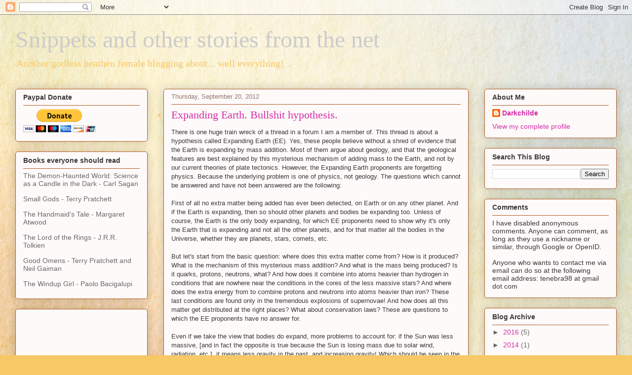

--- FILE ---
content_type: text/html; charset=UTF-8
request_url: https://tenebra98.blogspot.com/2012/
body_size: 24743
content:
<!DOCTYPE html>
<html class='v2' dir='ltr' lang='en-GB'>
<head>
<link href='https://www.blogger.com/static/v1/widgets/335934321-css_bundle_v2.css' rel='stylesheet' type='text/css'/>
<meta content='width=1100' name='viewport'/>
<meta content='text/html; charset=UTF-8' http-equiv='Content-Type'/>
<meta content='blogger' name='generator'/>
<link href='https://tenebra98.blogspot.com/favicon.ico' rel='icon' type='image/x-icon'/>
<link href='http://tenebra98.blogspot.com/2012/' rel='canonical'/>
<link rel="alternate" type="application/atom+xml" title="Snippets and other stories from the net - Atom" href="https://tenebra98.blogspot.com/feeds/posts/default" />
<link rel="alternate" type="application/rss+xml" title="Snippets and other stories from the net - RSS" href="https://tenebra98.blogspot.com/feeds/posts/default?alt=rss" />
<link rel="service.post" type="application/atom+xml" title="Snippets and other stories from the net - Atom" href="https://www.blogger.com/feeds/9191002594722668847/posts/default" />
<!--Can't find substitution for tag [blog.ieCssRetrofitLinks]-->
<meta content='http://tenebra98.blogspot.com/2012/' property='og:url'/>
<meta content='Snippets and other stories from the net' property='og:title'/>
<meta content='Another godless heathen female blogging about... well everything!' property='og:description'/>
<title>Snippets and other stories from the net: 2012</title>
<style id='page-skin-1' type='text/css'><!--
/*
-----------------------------------------------
Blogger Template Style
Name:     Awesome Inc.
Designer: Tina Chen
URL:      tinachen.org
----------------------------------------------- */
/* Content
----------------------------------------------- */
body {
font: normal normal 13px Arial, Tahoma, Helvetica, FreeSans, sans-serif;
color: #373737;
background: #F6C866 url(//themes.googleusercontent.com/image?id=0BwVBOzw_-hbMZTMyNTdkZjMtZTI3NS00ZWVjLTk1MTQtMzQ4NmEyMmRlYTE3) no-repeat fixed top center /* Credit: nicodemos (http://www.istockphoto.com/googleimages.php?id=4157951&platform=blogger) */;
}
html body .content-outer {
min-width: 0;
max-width: 100%;
width: 100%;
}
a:link {
text-decoration: none;
color: #d52ba5;
}
a:visited {
text-decoration: none;
color: #811864;
}
a:hover {
text-decoration: underline;
color: #d52ba5;
}
.body-fauxcolumn-outer .cap-top {
position: absolute;
z-index: 1;
height: 276px;
width: 100%;
background: transparent none repeat-x scroll top left;
_background-image: none;
}
/* Columns
----------------------------------------------- */
.content-inner {
padding: 0;
}
.header-inner .section {
margin: 0 16px;
}
.tabs-inner .section {
margin: 0 16px;
}
.main-inner {
padding-top: 30px;
}
.main-inner .column-center-inner,
.main-inner .column-left-inner,
.main-inner .column-right-inner {
padding: 0 5px;
}
*+html body .main-inner .column-center-inner {
margin-top: -30px;
}
#layout .main-inner .column-center-inner {
margin-top: 0;
}
/* Header
----------------------------------------------- */
.header-outer {
margin: 0 0 0 0;
background: transparent none repeat scroll 0 0;
}
.Header h1 {
font: normal normal 48px Georgia, Utopia, 'Palatino Linotype', Palatino, serif;
color: #cccccc;
text-shadow: 0 0 -1px #000000;
}
.Header h1 a {
color: #cccccc;
}
.Header .description {
font: normal normal 20px Georgia, Utopia, 'Palatino Linotype', Palatino, serif;
color: #f6c866;
}
.header-inner .Header .titlewrapper,
.header-inner .Header .descriptionwrapper {
padding-left: 0;
padding-right: 0;
margin-bottom: 0;
}
.header-inner .Header .titlewrapper {
padding-top: 22px;
}
/* Tabs
----------------------------------------------- */
.tabs-outer {
overflow: hidden;
position: relative;
background: #cab588 url(//www.blogblog.com/1kt/awesomeinc/tabs_gradient_light.png) repeat scroll 0 0;
}
#layout .tabs-outer {
overflow: visible;
}
.tabs-cap-top, .tabs-cap-bottom {
position: absolute;
width: 100%;
border-top: 1px solid #91746a;
}
.tabs-cap-bottom {
bottom: 0;
}
.tabs-inner .widget li a {
display: inline-block;
margin: 0;
padding: .6em 1.5em;
font: normal normal 13px Arial, Tahoma, Helvetica, FreeSans, sans-serif;
color: #373737;
border-top: 1px solid #91746a;
border-bottom: 1px solid #91746a;
border-left: 1px solid #91746a;
height: 16px;
line-height: 16px;
}
.tabs-inner .widget li:last-child a {
border-right: 1px solid #91746a;
}
.tabs-inner .widget li.selected a, .tabs-inner .widget li a:hover {
background: #71654c url(//www.blogblog.com/1kt/awesomeinc/tabs_gradient_light.png) repeat-x scroll 0 -100px;
color: #ffffff;
}
/* Headings
----------------------------------------------- */
h2 {
font: normal bold 14px Arial, Tahoma, Helvetica, FreeSans, sans-serif;
color: #373737;
}
/* Widgets
----------------------------------------------- */
.main-inner .section {
margin: 0 27px;
padding: 0;
}
.main-inner .column-left-outer,
.main-inner .column-right-outer {
margin-top: 0;
}
#layout .main-inner .column-left-outer,
#layout .main-inner .column-right-outer {
margin-top: 0;
}
.main-inner .column-left-inner,
.main-inner .column-right-inner {
background: transparent none repeat 0 0;
-moz-box-shadow: 0 0 0 rgba(0, 0, 0, .2);
-webkit-box-shadow: 0 0 0 rgba(0, 0, 0, .2);
-goog-ms-box-shadow: 0 0 0 rgba(0, 0, 0, .2);
box-shadow: 0 0 0 rgba(0, 0, 0, .2);
-moz-border-radius: 5px;
-webkit-border-radius: 5px;
-goog-ms-border-radius: 5px;
border-radius: 5px;
}
#layout .main-inner .column-left-inner,
#layout .main-inner .column-right-inner {
margin-top: 0;
}
.sidebar .widget {
font: normal normal 14px Arial, Tahoma, Helvetica, FreeSans, sans-serif;
color: #373737;
}
.sidebar .widget a:link {
color: #d52ba5;
}
.sidebar .widget a:visited {
color: #811864;
}
.sidebar .widget a:hover {
color: #d52ba5;
}
.sidebar .widget h2 {
text-shadow: 0 0 -1px #000000;
}
.main-inner .widget {
background-color: #fefafa;
border: 1px solid #b35a23;
padding: 0 15px 15px;
margin: 20px -16px;
-moz-box-shadow: 0 0 20px rgba(0, 0, 0, .2);
-webkit-box-shadow: 0 0 20px rgba(0, 0, 0, .2);
-goog-ms-box-shadow: 0 0 20px rgba(0, 0, 0, .2);
box-shadow: 0 0 20px rgba(0, 0, 0, .2);
-moz-border-radius: 5px;
-webkit-border-radius: 5px;
-goog-ms-border-radius: 5px;
border-radius: 5px;
}
.main-inner .widget h2 {
margin: 0 -0;
padding: .6em 0 .5em;
border-bottom: 1px solid transparent;
}
.footer-inner .widget h2 {
padding: 0 0 .4em;
border-bottom: 1px solid transparent;
}
.main-inner .widget h2 + div, .footer-inner .widget h2 + div {
border-top: 1px solid #b35a23;
padding-top: 8px;
}
.main-inner .widget .widget-content {
margin: 0 -0;
padding: 7px 0 0;
}
.main-inner .widget ul, .main-inner .widget #ArchiveList ul.flat {
margin: -8px -15px 0;
padding: 0;
list-style: none;
}
.main-inner .widget #ArchiveList {
margin: -8px 0 0;
}
.main-inner .widget ul li, .main-inner .widget #ArchiveList ul.flat li {
padding: .5em 15px;
text-indent: 0;
color: #676767;
border-top: 0 solid #b35a23;
border-bottom: 1px solid transparent;
}
.main-inner .widget #ArchiveList ul li {
padding-top: .25em;
padding-bottom: .25em;
}
.main-inner .widget ul li:first-child, .main-inner .widget #ArchiveList ul.flat li:first-child {
border-top: none;
}
.main-inner .widget ul li:last-child, .main-inner .widget #ArchiveList ul.flat li:last-child {
border-bottom: none;
}
.post-body {
position: relative;
}
.main-inner .widget .post-body ul {
padding: 0 2.5em;
margin: .5em 0;
list-style: disc;
}
.main-inner .widget .post-body ul li {
padding: 0.25em 0;
margin-bottom: .25em;
color: #373737;
border: none;
}
.footer-inner .widget ul {
padding: 0;
list-style: none;
}
.widget .zippy {
color: #676767;
}
/* Posts
----------------------------------------------- */
body .main-inner .Blog {
padding: 0;
margin-bottom: 1em;
background-color: transparent;
border: none;
-moz-box-shadow: 0 0 0 rgba(0, 0, 0, 0);
-webkit-box-shadow: 0 0 0 rgba(0, 0, 0, 0);
-goog-ms-box-shadow: 0 0 0 rgba(0, 0, 0, 0);
box-shadow: 0 0 0 rgba(0, 0, 0, 0);
}
.main-inner .section:last-child .Blog:last-child {
padding: 0;
margin-bottom: 1em;
}
.main-inner .widget h2.date-header {
margin: 0 -15px 1px;
padding: 0 0 0 0;
font: normal normal 13px Arial, Tahoma, Helvetica, FreeSans, sans-serif;
color: #91746a;
background: transparent none no-repeat scroll top left;
border-top: 0 solid #b35a23;
border-bottom: 1px solid transparent;
-moz-border-radius-topleft: 0;
-moz-border-radius-topright: 0;
-webkit-border-top-left-radius: 0;
-webkit-border-top-right-radius: 0;
border-top-left-radius: 0;
border-top-right-radius: 0;
position: static;
bottom: 100%;
right: 15px;
text-shadow: 0 0 -1px #000000;
}
.main-inner .widget h2.date-header span {
font: normal normal 13px Arial, Tahoma, Helvetica, FreeSans, sans-serif;
display: block;
padding: .5em 15px;
border-left: 0 solid #b35a23;
border-right: 0 solid #b35a23;
}
.date-outer {
position: relative;
margin: 30px 0 20px;
padding: 0 15px;
background-color: #fefafa;
border: 1px solid #b35a23;
-moz-box-shadow: 0 0 20px rgba(0, 0, 0, .2);
-webkit-box-shadow: 0 0 20px rgba(0, 0, 0, .2);
-goog-ms-box-shadow: 0 0 20px rgba(0, 0, 0, .2);
box-shadow: 0 0 20px rgba(0, 0, 0, .2);
-moz-border-radius: 5px;
-webkit-border-radius: 5px;
-goog-ms-border-radius: 5px;
border-radius: 5px;
}
.date-outer:first-child {
margin-top: 0;
}
.date-outer:last-child {
margin-bottom: 20px;
-moz-border-radius-bottomleft: 5px;
-moz-border-radius-bottomright: 5px;
-webkit-border-bottom-left-radius: 5px;
-webkit-border-bottom-right-radius: 5px;
-goog-ms-border-bottom-left-radius: 5px;
-goog-ms-border-bottom-right-radius: 5px;
border-bottom-left-radius: 5px;
border-bottom-right-radius: 5px;
}
.date-posts {
margin: 0 -0;
padding: 0 0;
clear: both;
}
.post-outer, .inline-ad {
border-top: 1px solid #b35a23;
margin: 0 -0;
padding: 15px 0;
}
.post-outer {
padding-bottom: 10px;
}
.post-outer:first-child {
padding-top: 0;
border-top: none;
}
.post-outer:last-child, .inline-ad:last-child {
border-bottom: none;
}
.post-body {
position: relative;
}
.post-body img {
padding: 8px;
background: #ffffff;
border: 1px solid #cccccc;
-moz-box-shadow: 0 0 20px rgba(0, 0, 0, .2);
-webkit-box-shadow: 0 0 20px rgba(0, 0, 0, .2);
box-shadow: 0 0 20px rgba(0, 0, 0, .2);
-moz-border-radius: 5px;
-webkit-border-radius: 5px;
border-radius: 5px;
}
h3.post-title, h4 {
font: normal normal 22px Georgia, Utopia, 'Palatino Linotype', Palatino, serif;
color: #d52ba5;
}
h3.post-title a {
font: normal normal 22px Georgia, Utopia, 'Palatino Linotype', Palatino, serif;
color: #d52ba5;
}
h3.post-title a:hover {
color: #d52ba5;
text-decoration: underline;
}
.post-header {
margin: 0 0 1em;
}
.post-body {
line-height: 1.4;
}
.post-outer h2 {
color: #373737;
}
.post-footer {
margin: 1.5em 0 0;
}
#blog-pager {
padding: 15px;
font-size: 120%;
background-color: #fefafa;
border: 1px solid #b35a23;
-moz-box-shadow: 0 0 20px rgba(0, 0, 0, .2);
-webkit-box-shadow: 0 0 20px rgba(0, 0, 0, .2);
-goog-ms-box-shadow: 0 0 20px rgba(0, 0, 0, .2);
box-shadow: 0 0 20px rgba(0, 0, 0, .2);
-moz-border-radius: 5px;
-webkit-border-radius: 5px;
-goog-ms-border-radius: 5px;
border-radius: 5px;
-moz-border-radius-topleft: 5px;
-moz-border-radius-topright: 5px;
-webkit-border-top-left-radius: 5px;
-webkit-border-top-right-radius: 5px;
-goog-ms-border-top-left-radius: 5px;
-goog-ms-border-top-right-radius: 5px;
border-top-left-radius: 5px;
border-top-right-radius-topright: 5px;
margin-top: 1em;
}
.blog-feeds, .post-feeds {
margin: 1em 0;
text-align: center;
color: #373737;
}
.blog-feeds a, .post-feeds a {
color: #d52ba5;
}
.blog-feeds a:visited, .post-feeds a:visited {
color: #811864;
}
.blog-feeds a:hover, .post-feeds a:hover {
color: #d52ba5;
}
.post-outer .comments {
margin-top: 2em;
}
/* Comments
----------------------------------------------- */
.comments .comments-content .icon.blog-author {
background-repeat: no-repeat;
background-image: url([data-uri]);
}
.comments .comments-content .loadmore a {
border-top: 1px solid #91746a;
border-bottom: 1px solid #91746a;
}
.comments .continue {
border-top: 2px solid #91746a;
}
/* Footer
----------------------------------------------- */
.footer-outer {
margin: -20px 0 -1px;
padding: 20px 0 0;
color: #373737;
overflow: hidden;
}
.footer-fauxborder-left {
border-top: 1px solid #b35a23;
background: #fefafa none repeat scroll 0 0;
-moz-box-shadow: 0 0 20px rgba(0, 0, 0, .2);
-webkit-box-shadow: 0 0 20px rgba(0, 0, 0, .2);
-goog-ms-box-shadow: 0 0 20px rgba(0, 0, 0, .2);
box-shadow: 0 0 20px rgba(0, 0, 0, .2);
margin: 0 -20px;
}
/* Mobile
----------------------------------------------- */
body.mobile {
background-size: auto;
}
.mobile .body-fauxcolumn-outer {
background: transparent none repeat scroll top left;
}
*+html body.mobile .main-inner .column-center-inner {
margin-top: 0;
}
.mobile .main-inner .widget {
padding: 0 0 15px;
}
.mobile .main-inner .widget h2 + div,
.mobile .footer-inner .widget h2 + div {
border-top: none;
padding-top: 0;
}
.mobile .footer-inner .widget h2 {
padding: 0.5em 0;
border-bottom: none;
}
.mobile .main-inner .widget .widget-content {
margin: 0;
padding: 7px 0 0;
}
.mobile .main-inner .widget ul,
.mobile .main-inner .widget #ArchiveList ul.flat {
margin: 0 -15px 0;
}
.mobile .main-inner .widget h2.date-header {
right: 0;
}
.mobile .date-header span {
padding: 0.4em 0;
}
.mobile .date-outer:first-child {
margin-bottom: 0;
border: 1px solid #b35a23;
-moz-border-radius-topleft: 5px;
-moz-border-radius-topright: 5px;
-webkit-border-top-left-radius: 5px;
-webkit-border-top-right-radius: 5px;
-goog-ms-border-top-left-radius: 5px;
-goog-ms-border-top-right-radius: 5px;
border-top-left-radius: 5px;
border-top-right-radius: 5px;
}
.mobile .date-outer {
border-color: #b35a23;
border-width: 0 1px 1px;
}
.mobile .date-outer:last-child {
margin-bottom: 0;
}
.mobile .main-inner {
padding: 0;
}
.mobile .header-inner .section {
margin: 0;
}
.mobile .post-outer, .mobile .inline-ad {
padding: 5px 0;
}
.mobile .tabs-inner .section {
margin: 0 10px;
}
.mobile .main-inner .widget h2 {
margin: 0;
padding: 0;
}
.mobile .main-inner .widget h2.date-header span {
padding: 0;
}
.mobile .main-inner .widget .widget-content {
margin: 0;
padding: 7px 0 0;
}
.mobile #blog-pager {
border: 1px solid transparent;
background: #fefafa none repeat scroll 0 0;
}
.mobile .main-inner .column-left-inner,
.mobile .main-inner .column-right-inner {
background: transparent none repeat 0 0;
-moz-box-shadow: none;
-webkit-box-shadow: none;
-goog-ms-box-shadow: none;
box-shadow: none;
}
.mobile .date-posts {
margin: 0;
padding: 0;
}
.mobile .footer-fauxborder-left {
margin: 0;
border-top: inherit;
}
.mobile .main-inner .section:last-child .Blog:last-child {
margin-bottom: 0;
}
.mobile-index-contents {
color: #373737;
}
.mobile .mobile-link-button {
background: #d52ba5 url(//www.blogblog.com/1kt/awesomeinc/tabs_gradient_light.png) repeat scroll 0 0;
}
.mobile-link-button a:link, .mobile-link-button a:visited {
color: #ffffff;
}
.mobile .tabs-inner .PageList .widget-content {
background: transparent;
border-top: 1px solid;
border-color: #91746a;
color: #373737;
}
.mobile .tabs-inner .PageList .widget-content .pagelist-arrow {
border-left: 1px solid #91746a;
}

--></style>
<style id='template-skin-1' type='text/css'><!--
body {
min-width: 1250px;
}
.content-outer, .content-fauxcolumn-outer, .region-inner {
min-width: 1250px;
max-width: 1250px;
_width: 1250px;
}
.main-inner .columns {
padding-left: 300px;
padding-right: 300px;
}
.main-inner .fauxcolumn-center-outer {
left: 300px;
right: 300px;
/* IE6 does not respect left and right together */
_width: expression(this.parentNode.offsetWidth -
parseInt("300px") -
parseInt("300px") + 'px');
}
.main-inner .fauxcolumn-left-outer {
width: 300px;
}
.main-inner .fauxcolumn-right-outer {
width: 300px;
}
.main-inner .column-left-outer {
width: 300px;
right: 100%;
margin-left: -300px;
}
.main-inner .column-right-outer {
width: 300px;
margin-right: -300px;
}
#layout {
min-width: 0;
}
#layout .content-outer {
min-width: 0;
width: 800px;
}
#layout .region-inner {
min-width: 0;
width: auto;
}
body#layout div.add_widget {
padding: 8px;
}
body#layout div.add_widget a {
margin-left: 32px;
}
--></style>
<style>
    body {background-image:url(\/\/themes.googleusercontent.com\/image?id=0BwVBOzw_-hbMZTMyNTdkZjMtZTI3NS00ZWVjLTk1MTQtMzQ4NmEyMmRlYTE3);}
    
@media (max-width: 200px) { body {background-image:url(\/\/themes.googleusercontent.com\/image?id=0BwVBOzw_-hbMZTMyNTdkZjMtZTI3NS00ZWVjLTk1MTQtMzQ4NmEyMmRlYTE3&options=w200);}}
@media (max-width: 400px) and (min-width: 201px) { body {background-image:url(\/\/themes.googleusercontent.com\/image?id=0BwVBOzw_-hbMZTMyNTdkZjMtZTI3NS00ZWVjLTk1MTQtMzQ4NmEyMmRlYTE3&options=w400);}}
@media (max-width: 800px) and (min-width: 401px) { body {background-image:url(\/\/themes.googleusercontent.com\/image?id=0BwVBOzw_-hbMZTMyNTdkZjMtZTI3NS00ZWVjLTk1MTQtMzQ4NmEyMmRlYTE3&options=w800);}}
@media (max-width: 1200px) and (min-width: 801px) { body {background-image:url(\/\/themes.googleusercontent.com\/image?id=0BwVBOzw_-hbMZTMyNTdkZjMtZTI3NS00ZWVjLTk1MTQtMzQ4NmEyMmRlYTE3&options=w1200);}}
/* Last tag covers anything over one higher than the previous max-size cap. */
@media (min-width: 1201px) { body {background-image:url(\/\/themes.googleusercontent.com\/image?id=0BwVBOzw_-hbMZTMyNTdkZjMtZTI3NS00ZWVjLTk1MTQtMzQ4NmEyMmRlYTE3&options=w1600);}}
  </style>
<link href='https://www.blogger.com/dyn-css/authorization.css?targetBlogID=9191002594722668847&amp;zx=e902849c-e6e9-4413-b9d7-1d6598441c21' media='none' onload='if(media!=&#39;all&#39;)media=&#39;all&#39;' rel='stylesheet'/><noscript><link href='https://www.blogger.com/dyn-css/authorization.css?targetBlogID=9191002594722668847&amp;zx=e902849c-e6e9-4413-b9d7-1d6598441c21' rel='stylesheet'/></noscript>
<meta name='google-adsense-platform-account' content='ca-host-pub-1556223355139109'/>
<meta name='google-adsense-platform-domain' content='blogspot.com'/>

<!-- data-ad-client=ca-pub-0591004336193667 -->

</head>
<body class='loading variant-renewable'>
<div class='navbar section' id='navbar' name='Navbar'><div class='widget Navbar' data-version='1' id='Navbar1'><script type="text/javascript">
    function setAttributeOnload(object, attribute, val) {
      if(window.addEventListener) {
        window.addEventListener('load',
          function(){ object[attribute] = val; }, false);
      } else {
        window.attachEvent('onload', function(){ object[attribute] = val; });
      }
    }
  </script>
<div id="navbar-iframe-container"></div>
<script type="text/javascript" src="https://apis.google.com/js/platform.js"></script>
<script type="text/javascript">
      gapi.load("gapi.iframes:gapi.iframes.style.bubble", function() {
        if (gapi.iframes && gapi.iframes.getContext) {
          gapi.iframes.getContext().openChild({
              url: 'https://www.blogger.com/navbar/9191002594722668847?origin\x3dhttps://tenebra98.blogspot.com',
              where: document.getElementById("navbar-iframe-container"),
              id: "navbar-iframe"
          });
        }
      });
    </script><script type="text/javascript">
(function() {
var script = document.createElement('script');
script.type = 'text/javascript';
script.src = '//pagead2.googlesyndication.com/pagead/js/google_top_exp.js';
var head = document.getElementsByTagName('head')[0];
if (head) {
head.appendChild(script);
}})();
</script>
</div></div>
<div class='body-fauxcolumns'>
<div class='fauxcolumn-outer body-fauxcolumn-outer'>
<div class='cap-top'>
<div class='cap-left'></div>
<div class='cap-right'></div>
</div>
<div class='fauxborder-left'>
<div class='fauxborder-right'></div>
<div class='fauxcolumn-inner'>
</div>
</div>
<div class='cap-bottom'>
<div class='cap-left'></div>
<div class='cap-right'></div>
</div>
</div>
</div>
<div class='content'>
<div class='content-fauxcolumns'>
<div class='fauxcolumn-outer content-fauxcolumn-outer'>
<div class='cap-top'>
<div class='cap-left'></div>
<div class='cap-right'></div>
</div>
<div class='fauxborder-left'>
<div class='fauxborder-right'></div>
<div class='fauxcolumn-inner'>
</div>
</div>
<div class='cap-bottom'>
<div class='cap-left'></div>
<div class='cap-right'></div>
</div>
</div>
</div>
<div class='content-outer'>
<div class='content-cap-top cap-top'>
<div class='cap-left'></div>
<div class='cap-right'></div>
</div>
<div class='fauxborder-left content-fauxborder-left'>
<div class='fauxborder-right content-fauxborder-right'></div>
<div class='content-inner'>
<header>
<div class='header-outer'>
<div class='header-cap-top cap-top'>
<div class='cap-left'></div>
<div class='cap-right'></div>
</div>
<div class='fauxborder-left header-fauxborder-left'>
<div class='fauxborder-right header-fauxborder-right'></div>
<div class='region-inner header-inner'>
<div class='header section' id='header' name='Header'><div class='widget Header' data-version='1' id='Header1'>
<div id='header-inner'>
<div class='titlewrapper'>
<h1 class='title'>
<a href='https://tenebra98.blogspot.com/'>
Snippets and other stories from the net
</a>
</h1>
</div>
<div class='descriptionwrapper'>
<p class='description'><span>Another godless heathen female blogging about... well everything!</span></p>
</div>
</div>
</div></div>
</div>
</div>
<div class='header-cap-bottom cap-bottom'>
<div class='cap-left'></div>
<div class='cap-right'></div>
</div>
</div>
</header>
<div class='tabs-outer'>
<div class='tabs-cap-top cap-top'>
<div class='cap-left'></div>
<div class='cap-right'></div>
</div>
<div class='fauxborder-left tabs-fauxborder-left'>
<div class='fauxborder-right tabs-fauxborder-right'></div>
<div class='region-inner tabs-inner'>
<div class='tabs no-items section' id='crosscol' name='Cross-column'></div>
<div class='tabs no-items section' id='crosscol-overflow' name='Cross-Column 2'></div>
</div>
</div>
<div class='tabs-cap-bottom cap-bottom'>
<div class='cap-left'></div>
<div class='cap-right'></div>
</div>
</div>
<div class='main-outer'>
<div class='main-cap-top cap-top'>
<div class='cap-left'></div>
<div class='cap-right'></div>
</div>
<div class='fauxborder-left main-fauxborder-left'>
<div class='fauxborder-right main-fauxborder-right'></div>
<div class='region-inner main-inner'>
<div class='columns fauxcolumns'>
<div class='fauxcolumn-outer fauxcolumn-center-outer'>
<div class='cap-top'>
<div class='cap-left'></div>
<div class='cap-right'></div>
</div>
<div class='fauxborder-left'>
<div class='fauxborder-right'></div>
<div class='fauxcolumn-inner'>
</div>
</div>
<div class='cap-bottom'>
<div class='cap-left'></div>
<div class='cap-right'></div>
</div>
</div>
<div class='fauxcolumn-outer fauxcolumn-left-outer'>
<div class='cap-top'>
<div class='cap-left'></div>
<div class='cap-right'></div>
</div>
<div class='fauxborder-left'>
<div class='fauxborder-right'></div>
<div class='fauxcolumn-inner'>
</div>
</div>
<div class='cap-bottom'>
<div class='cap-left'></div>
<div class='cap-right'></div>
</div>
</div>
<div class='fauxcolumn-outer fauxcolumn-right-outer'>
<div class='cap-top'>
<div class='cap-left'></div>
<div class='cap-right'></div>
</div>
<div class='fauxborder-left'>
<div class='fauxborder-right'></div>
<div class='fauxcolumn-inner'>
</div>
</div>
<div class='cap-bottom'>
<div class='cap-left'></div>
<div class='cap-right'></div>
</div>
</div>
<!-- corrects IE6 width calculation -->
<div class='columns-inner'>
<div class='column-center-outer'>
<div class='column-center-inner'>
<div class='main section' id='main' name='Main'><div class='widget Blog' data-version='1' id='Blog1'>
<div class='blog-posts hfeed'>

          <div class="date-outer">
        
<h2 class='date-header'><span>Thursday, September 20, 2012</span></h2>

          <div class="date-posts">
        
<div class='post-outer'>
<div class='post hentry uncustomized-post-template' itemprop='blogPost' itemscope='itemscope' itemtype='http://schema.org/BlogPosting'>
<meta content='9191002594722668847' itemprop='blogId'/>
<meta content='4160196113130662877' itemprop='postId'/>
<a name='4160196113130662877'></a>
<h3 class='post-title entry-title' itemprop='name'>
<a href='https://tenebra98.blogspot.com/2012/09/expanding-earth-bullshit-hypothesis.html'>Expanding Earth. Bullshit hypothesis. </a>
</h3>
<div class='post-header'>
<div class='post-header-line-1'></div>
</div>
<div class='post-body entry-content' id='post-body-4160196113130662877' itemprop='description articleBody'>
<div dir="ltr" style="text-align: left;" trbidi="on">
There is one huge train wreck of a thread in a forum I am a member of. This thread is about a hypothesis called Expanding Earth (EE). Yes, these people believe without a shred of evidence that the Earth is expanding by mass addition. Most of them argue about geology, and that the geological features are best explained by this mysterious mechanism of adding mass to the Earth, and not by our current theories of plate tectonics. However, the Expanding Earth proponents are forgetting physics. Because the underlying problem is one of physics, not geology. The questions which cannot be answered and have not been answered are the following:<br />
<br />
First of all no extra matter being added has ever been detected, on Earth or on any other planet. And if the Earth is expanding, then so should other planets and bodies be expanding too. Unless of course, the Earth is the only body expanding, for which EE proponents need to show why it's only the Earth that is expanding and not all the other planets, and for that matter all the bodies in the Universe, whether they are planets, stars, comets, etc.<br />
<br />
But let's start from the basic question: where does this extra matter come from? How is it produced? What is the mechanism of this mysterious mass addition? And what is the mass being produced? Is it quarks, protons, neutrons, what? And how does it combine into atoms heavier than hydrogen in conditions that are nowhere near the conditions in the cores of the less massive stars? And where does the extra energy from to combine protons and neutrons into atoms heavier than iron? These last conditions are found only in the tremendous explosions of supernovae! And how does all this matter get distributed at the right places? What about conservation laws? These are questions to which the EE proponents have no answer for. <br />
<br />
Even if we take the view that bodies do expand, more problems to account for: if the Sun was less massive, [and in fact the opposite is true because the Sun is losing mass due to solar wind, radiation, etc.], it means less gravity in the past, and increasing gravity! Which should be seen in the evolution of the Solar System, and probably some of the outer objects like the Kuiper belt objects would not have been gravitationally bound by the Sun. <br />
<br />
But the problem for EE proponents is even worse: if all bodies expand due to mass addition, then most stars would have turned to black holes by now. Because at a certain point, gravity exceeds the radiation pressure of the core, and the star collapses into a neutron star or a black hole, depending on its mass. But if mass addition continues, then black holes is all that should have remained. So, we should see more black holes in galaxies; in fact, more than half of the stars that we now see in our skies should have turned into black holes, due to the extra mass. <br />
<br />
And we do not see any expansion in the Earth right now, nor in any of the planets of the Solar System or the Sun, for that matter. Did expansion by matter addition magically stop? And if it did, why did it stop? What is the mechanism that starts and stops this expansion?<br />
<br />
The EE hypothesis is nothing more than utter fuckwittery of the highest order. I am just writing this post to get my frustrations out with all the retards that believe this kind of shit. And if you are one of them, then please go get an education before coming here and start talking utter bullshit. <br />
<br /></div>
<div style='clear: both;'></div>
</div>
<div class='post-footer'>
<div class='post-footer-line post-footer-line-1'>
<span class='post-author vcard'>
Posted by
<span class='fn' itemprop='author' itemscope='itemscope' itemtype='http://schema.org/Person'>
<meta content='https://www.blogger.com/profile/12675686417211659714' itemprop='url'/>
<a class='g-profile' href='https://www.blogger.com/profile/12675686417211659714' rel='author' title='author profile'>
<span itemprop='name'>Darkchilde</span>
</a>
</span>
</span>
<span class='post-timestamp'>
at
<meta content='http://tenebra98.blogspot.com/2012/09/expanding-earth-bullshit-hypothesis.html' itemprop='url'/>
<a class='timestamp-link' href='https://tenebra98.blogspot.com/2012/09/expanding-earth-bullshit-hypothesis.html' rel='bookmark' title='permanent link'><abbr class='published' itemprop='datePublished' title='2012-09-20T15:00:00+03:00'>3:00 pm</abbr></a>
</span>
<span class='post-comment-link'>
<a class='comment-link' href='https://www.blogger.com/comment/fullpage/post/9191002594722668847/4160196113130662877' onclick=''>
4 comments:
  </a>
</span>
<span class='post-icons'>
<span class='item-action'>
<a href='https://www.blogger.com/email-post/9191002594722668847/4160196113130662877' title='Email Post'>
<img alt='' class='icon-action' height='13' src='https://resources.blogblog.com/img/icon18_email.gif' width='18'/>
</a>
</span>
</span>
<div class='post-share-buttons goog-inline-block'>
</div>
</div>
<div class='post-footer-line post-footer-line-2'>
<span class='post-labels'>
Labels:
<a href='https://tenebra98.blogspot.com/search/label/Bullshit' rel='tag'>Bullshit</a>,
<a href='https://tenebra98.blogspot.com/search/label/Debunking' rel='tag'>Debunking</a>,
<a href='https://tenebra98.blogspot.com/search/label/Expanding%20Earth' rel='tag'>Expanding Earth</a>
</span>
</div>
<div class='post-footer-line post-footer-line-3'>
<span class='post-location'>
</span>
</div>
</div>
</div>
</div>

          </div></div>
        

          <div class="date-outer">
        
<h2 class='date-header'><span>Wednesday, August 15, 2012</span></h2>

          <div class="date-posts">
        
<div class='post-outer'>
<div class='post hentry uncustomized-post-template' itemprop='blogPost' itemscope='itemscope' itemtype='http://schema.org/BlogPosting'>
<meta content='https://blogger.googleusercontent.com/img/b/R29vZ2xl/AVvXsEhEdrVGOwfEYHLY_U3KmWt6v3tVLiEBLfbxv3cOFwgWjdrpjmFvdNeaYUWEmiIE9ZRxieOYvEqBpUbJwuhFXYw5TR3RD_9TxJhaqow53L5HKP_BQGZ3-82F64AJQuYuJo2k3g8rRDFFrxU/s320/Religious+child+abuse.jpg' itemprop='image_url'/>
<meta content='9191002594722668847' itemprop='blogId'/>
<meta content='3834662605151502758' itemprop='postId'/>
<a name='3834662605151502758'></a>
<h3 class='post-title entry-title' itemprop='name'>
<a href='https://tenebra98.blogspot.com/2012/08/religious-child-abuse.html'>Religious child abuse</a>
</h3>
<div class='post-header'>
<div class='post-header-line-1'></div>
</div>
<div class='post-body entry-content' id='post-body-3834662605151502758' itemprop='description articleBody'>
<div dir="ltr" style="text-align: left;" trbidi="on">
<div class="separator" style="clear: both; text-align: center;">
<a href="https://blogger.googleusercontent.com/img/b/R29vZ2xl/AVvXsEhEdrVGOwfEYHLY_U3KmWt6v3tVLiEBLfbxv3cOFwgWjdrpjmFvdNeaYUWEmiIE9ZRxieOYvEqBpUbJwuhFXYw5TR3RD_9TxJhaqow53L5HKP_BQGZ3-82F64AJQuYuJo2k3g8rRDFFrxU/s1600/Religious+child+abuse.jpg" imageanchor="1" style="clear: left; float: left; margin-bottom: 1em; margin-right: 1em;"><img border="0" height="320" src="https://blogger.googleusercontent.com/img/b/R29vZ2xl/AVvXsEhEdrVGOwfEYHLY_U3KmWt6v3tVLiEBLfbxv3cOFwgWjdrpjmFvdNeaYUWEmiIE9ZRxieOYvEqBpUbJwuhFXYw5TR3RD_9TxJhaqow53L5HKP_BQGZ3-82F64AJQuYuJo2k3g8rRDFFrxU/s320/Religious+child+abuse.jpg" width="320" /></a></div>
This photo was taken in the island of Tinos in Greece. The island is famous for the icon of the Virgin Mary, who is supposed to make miracles happen. <br />
<br />
The church of the Virgin Mary in Tinos where the icon is held, is one of the most profitable businesses in the world, or should I better say one of the most profitable scams. People from all over the world flock there, especially on the 15th of August as a pilgrimage, parting with some of their most valuable possessions in the vain hope of having a miracle happen. <br />
<br />
Some, or rather a lot of people, walk on their knees to the church for a big length, sometimes doing this for a couple of hours to reach the church in humility. I can't imagine what this does to their knees, and how many of them will need to spend more money on doctors to fix their knees because they are idiots.<br />
<br />
But if these people want to make the Orthodox Church richer and risk their health, it is their own business as long as they are adults. They have no right to impose this on their children. As the photo shows, some idiot parents made their small child walk on its knees to the church. What does this abuse do to a small child?<br />
<br />
In other parts of the civilized world, these parents would have lost custody of their child. This is a disgusting practice, and this is child abuse. I am disgusted at those parents, they cannot be called parents, but child abusers.<br />
<br />
NB. The photo is courtesy of <a href="https://www.facebook.com/StefanosPapanikos">Stefanos Papanikos. </a></div>
<div style='clear: both;'></div>
</div>
<div class='post-footer'>
<div class='post-footer-line post-footer-line-1'>
<span class='post-author vcard'>
Posted by
<span class='fn' itemprop='author' itemscope='itemscope' itemtype='http://schema.org/Person'>
<meta content='https://www.blogger.com/profile/12675686417211659714' itemprop='url'/>
<a class='g-profile' href='https://www.blogger.com/profile/12675686417211659714' rel='author' title='author profile'>
<span itemprop='name'>Darkchilde</span>
</a>
</span>
</span>
<span class='post-timestamp'>
at
<meta content='http://tenebra98.blogspot.com/2012/08/religious-child-abuse.html' itemprop='url'/>
<a class='timestamp-link' href='https://tenebra98.blogspot.com/2012/08/religious-child-abuse.html' rel='bookmark' title='permanent link'><abbr class='published' itemprop='datePublished' title='2012-08-15T12:28:00+03:00'>12:28 pm</abbr></a>
</span>
<span class='post-comment-link'>
<a class='comment-link' href='https://www.blogger.com/comment/fullpage/post/9191002594722668847/3834662605151502758' onclick=''>
3 comments:
  </a>
</span>
<span class='post-icons'>
<span class='item-action'>
<a href='https://www.blogger.com/email-post/9191002594722668847/3834662605151502758' title='Email Post'>
<img alt='' class='icon-action' height='13' src='https://resources.blogblog.com/img/icon18_email.gif' width='18'/>
</a>
</span>
</span>
<div class='post-share-buttons goog-inline-block'>
</div>
</div>
<div class='post-footer-line post-footer-line-2'>
<span class='post-labels'>
Labels:
<a href='https://tenebra98.blogspot.com/search/label/Child%20Abuse' rel='tag'>Child Abuse</a>,
<a href='https://tenebra98.blogspot.com/search/label/Christianity' rel='tag'>Christianity</a>,
<a href='https://tenebra98.blogspot.com/search/label/Religion' rel='tag'>Religion</a>
</span>
</div>
<div class='post-footer-line post-footer-line-3'>
<span class='post-location'>
</span>
</div>
</div>
</div>
</div>

          </div></div>
        

          <div class="date-outer">
        
<h2 class='date-header'><span>Monday, June 11, 2012</span></h2>

          <div class="date-posts">
        
<div class='post-outer'>
<div class='post hentry uncustomized-post-template' itemprop='blogPost' itemscope='itemscope' itemtype='http://schema.org/BlogPosting'>
<meta content='https://blogger.googleusercontent.com/img/b/R29vZ2xl/AVvXsEjtWqs7Hhu_nccAk6sQWsoz5yj712x-bURt3RfQDUwr_FayhyRjBFzXIDEi6cuU0VcYNplfE2GwmgnI0Dh1ptxeiDHeMasE6OI8YEiphJVzoX7LkAVvPD2bVu_yqypao2YwoBX2DWVD0E59/s320/tattoo1.jpg' itemprop='image_url'/>
<meta content='9191002594722668847' itemprop='blogId'/>
<meta content='4052073427613106377' itemprop='postId'/>
<a name='4052073427613106377'></a>
<h3 class='post-title entry-title' itemprop='name'>
<a href='https://tenebra98.blogspot.com/2012/06/tattoo-my-first-tattoo.html'>Tattoo: my first tattoo</a>
</h3>
<div class='post-header'>
<div class='post-header-line-1'></div>
</div>
<div class='post-body entry-content' id='post-body-4052073427613106377' itemprop='description articleBody'>
<div dir="ltr" style="text-align: left;" trbidi="on">
<div class="separator" style="clear: both; text-align: center;">
<a href="http://d3j5vwomefv46c.cloudfront.net/photos/large/596636725.jpg?key=24483264&amp;Expires=1339418387&amp;Key-Pair-Id=APKAIYVGSUJFNRFZBBTA&amp;Signature=g6iBAisKfs6fATC0bAP38Jvv3gmfMqeSQnyUr7Lo8WU7dt-PB0Bj8sFAQWz8u%7EZbprjoboq2zz0Q7NDzT7Q41kSdpMBAPYyj21yIoR0iE3GnHl8tuyu-1LRODy-aiBKiqgtUp718QPInufcLHfUOSCx%7EfxoE6dCvZHz6UcR6iLM_" imageanchor="1" style="clear: left; float: left; margin-bottom: 1em; margin-right: 1em;"></a></div>
<div class="separator" style="clear: both; text-align: center;">
</div>
<div class="separator" style="clear: both; text-align: center;">
<a href="http://d3j5vwomefv46c.cloudfront.net/photos/large/596636357.jpg?key=24483264&amp;Expires=1339418472&amp;Key-Pair-Id=APKAIYVGSUJFNRFZBBTA&amp;Signature=eF7vXTPnEnPuqRUl8bR8jNMAQssm6H38aRHlxQ37WszYcMtU7eEpNpKWATgxE8UnQ%7EDEcgSN5CacLnI5Q6EhylYGau6WVigO0rHXGORH3bVA%7EZix8nmCOiMJd5%7ED3VaWR8Az2%7EggTOFVMrLwpfxCZzt47MbSx5UgaOt2CxFLLnQ_" imageanchor="1" style="clear: left; float: left; margin-bottom: 1em; margin-right: 1em;"><br /></a></div>
<div class="separator" style="clear: both; text-align: center;">
<a href="https://blogger.googleusercontent.com/img/b/R29vZ2xl/AVvXsEjtWqs7Hhu_nccAk6sQWsoz5yj712x-bURt3RfQDUwr_FayhyRjBFzXIDEi6cuU0VcYNplfE2GwmgnI0Dh1ptxeiDHeMasE6OI8YEiphJVzoX7LkAVvPD2bVu_yqypao2YwoBX2DWVD0E59/s1600/tattoo1.jpg" imageanchor="1" style="clear: left; float: left; margin-bottom: 1em; margin-right: 1em;"><img border="0" height="320" src="https://blogger.googleusercontent.com/img/b/R29vZ2xl/AVvXsEjtWqs7Hhu_nccAk6sQWsoz5yj712x-bURt3RfQDUwr_FayhyRjBFzXIDEi6cuU0VcYNplfE2GwmgnI0Dh1ptxeiDHeMasE6OI8YEiphJVzoX7LkAVvPD2bVu_yqypao2YwoBX2DWVD0E59/s320/tattoo1.jpg" width="240" /></a></div>
I finally decided to get a tattoo. I had something in my mind, and 
looking online, I found a few designs I liked, and finally I decided 
upon one. My advice to anyone who wants to have a tattoo is to look 
thoroughly, to be certain that they want that specific tattoo. Do not 
rush into the decision. As for me, I am really excited about the result 
with my tattoo. <br />
<br />
<br />
Choose a good tattoo artist. It seems like I chose a great one, and so 
the result is much better than I ever expected. <br />
<br />
<div class="separator" style="clear: both; text-align: center;">
<a href="https://blogger.googleusercontent.com/img/b/R29vZ2xl/AVvXsEjxbZ49shhQ7bONgBjcS-0cT0NUOwc2hyphenhyphen-5zh0rjR8j3GjS6qwf87sWeZT8-Qdmfi2zXUMyymSI2LB-k1D-yD9Q27y4mbACwUp92mfcQ4NHfE2etsBk4BlFVcML8BRSTEUq-ed3uHi_jzQD/s1600/tattoo2.jpg" imageanchor="1" style="clear: right; float: right; margin-bottom: 1em; margin-left: 1em;"><img border="0" height="320" src="https://blogger.googleusercontent.com/img/b/R29vZ2xl/AVvXsEjxbZ49shhQ7bONgBjcS-0cT0NUOwc2hyphenhyphen-5zh0rjR8j3GjS6qwf87sWeZT8-Qdmfi2zXUMyymSI2LB-k1D-yD9Q27y4mbACwUp92mfcQ4NHfE2etsBk4BlFVcML8BRSTEUq-ed3uHi_jzQD/s320/tattoo2.jpg" width="240" /></a></div>
The two photos are of my new tattoo. <br /><br /></div>
<div style='clear: both;'></div>
</div>
<div class='post-footer'>
<div class='post-footer-line post-footer-line-1'>
<span class='post-author vcard'>
Posted by
<span class='fn' itemprop='author' itemscope='itemscope' itemtype='http://schema.org/Person'>
<meta content='https://www.blogger.com/profile/12675686417211659714' itemprop='url'/>
<a class='g-profile' href='https://www.blogger.com/profile/12675686417211659714' rel='author' title='author profile'>
<span itemprop='name'>Darkchilde</span>
</a>
</span>
</span>
<span class='post-timestamp'>
at
<meta content='http://tenebra98.blogspot.com/2012/06/tattoo-my-first-tattoo.html' itemprop='url'/>
<a class='timestamp-link' href='https://tenebra98.blogspot.com/2012/06/tattoo-my-first-tattoo.html' rel='bookmark' title='permanent link'><abbr class='published' itemprop='datePublished' title='2012-06-11T15:27:00+03:00'>3:27 pm</abbr></a>
</span>
<span class='post-comment-link'>
<a class='comment-link' href='https://www.blogger.com/comment/fullpage/post/9191002594722668847/4052073427613106377' onclick=''>
2 comments:
  </a>
</span>
<span class='post-icons'>
<span class='item-action'>
<a href='https://www.blogger.com/email-post/9191002594722668847/4052073427613106377' title='Email Post'>
<img alt='' class='icon-action' height='13' src='https://resources.blogblog.com/img/icon18_email.gif' width='18'/>
</a>
</span>
</span>
<div class='post-share-buttons goog-inline-block'>
</div>
</div>
<div class='post-footer-line post-footer-line-2'>
<span class='post-labels'>
Labels:
<a href='https://tenebra98.blogspot.com/search/label/Personal' rel='tag'>Personal</a>,
<a href='https://tenebra98.blogspot.com/search/label/Tattoo' rel='tag'>Tattoo</a>
</span>
</div>
<div class='post-footer-line post-footer-line-3'>
<span class='post-location'>
</span>
</div>
</div>
</div>
</div>

          </div></div>
        

          <div class="date-outer">
        
<h2 class='date-header'><span>Friday, May 25, 2012</span></h2>

          <div class="date-posts">
        
<div class='post-outer'>
<div class='post hentry uncustomized-post-template' itemprop='blogPost' itemscope='itemscope' itemtype='http://schema.org/BlogPosting'>
<meta content='9191002594722668847' itemprop='blogId'/>
<meta content='3145818258934439925' itemprop='postId'/>
<a name='3145818258934439925'></a>
<h3 class='post-title entry-title' itemprop='name'>
<a href='https://tenebra98.blogspot.com/2012/05/death-and-maiden.html'>Death and the Maiden</a>
</h3>
<div class='post-header'>
<div class='post-header-line-1'></div>
</div>
<div class='post-body entry-content' id='post-body-3145818258934439925' itemprop='description articleBody'>
<div dir="ltr" style="text-align: left;" trbidi="on">
Today I learned that the father of a good friend of mine died of a heart attack. I am reminded of what I went through a few years ago, and that, no matter what, the death of a loved one leaves behind a huge black hole. A black hole that can never be filled, no matter what.<br />
<br />
In 2204 I lost my grandfather to Alzheimer's. In 2005 my father died of cancer. In 2006 I lost my grandmother of natural causes, she was around 100 years of age. In 2007 my little sister died in a car crash.<br />
<br />
The pain from these deaths, and especially my little sister's who would be 31 today, can never go away. It mellows with time, it might not be as sharp and as strong as in the first few months, but it still is there. There have been times when I saw someone on the street that looks like my sister or my father; but then as they come closer, reality hits me again. It's not them. It's someone else.<br />
<br />
When my friend called, I did not know what to tell him. I just told him that I am sorry, I offered my condolences. I was devastated. I called him a bit later again, to tell him that if he needs anything, even just to talk, to call me. I understand what he is going through, I went through the same pain and the same anguish myself.<br />
<br />
I know that I am not going to see my loved ones ever again. They are dead. They are ashes to ashes and dust to dust. I don't believe in afterlife or anything similar.<br />
<br />
One of the worst things that someone told me when my little sister died was that god wanted her as an angel and took her. It was on the phone, and really I wanted to smash the head of that idiot. That is supposed to be comforting? On the contrary, it made me angry. There is no god, there are no angels, there is no afterlife. All we have is this one fucking life and we better live it to the fullest. <br />
<br />
I am the Maiden. And Death is around us all the time. <br />
<br /></div>
<div style='clear: both;'></div>
</div>
<div class='post-footer'>
<div class='post-footer-line post-footer-line-1'>
<span class='post-author vcard'>
Posted by
<span class='fn' itemprop='author' itemscope='itemscope' itemtype='http://schema.org/Person'>
<meta content='https://www.blogger.com/profile/12675686417211659714' itemprop='url'/>
<a class='g-profile' href='https://www.blogger.com/profile/12675686417211659714' rel='author' title='author profile'>
<span itemprop='name'>Darkchilde</span>
</a>
</span>
</span>
<span class='post-timestamp'>
at
<meta content='http://tenebra98.blogspot.com/2012/05/death-and-maiden.html' itemprop='url'/>
<a class='timestamp-link' href='https://tenebra98.blogspot.com/2012/05/death-and-maiden.html' rel='bookmark' title='permanent link'><abbr class='published' itemprop='datePublished' title='2012-05-25T13:48:00+03:00'>1:48 pm</abbr></a>
</span>
<span class='post-comment-link'>
<a class='comment-link' href='https://www.blogger.com/comment/fullpage/post/9191002594722668847/3145818258934439925' onclick=''>
1 comment:
  </a>
</span>
<span class='post-icons'>
<span class='item-action'>
<a href='https://www.blogger.com/email-post/9191002594722668847/3145818258934439925' title='Email Post'>
<img alt='' class='icon-action' height='13' src='https://resources.blogblog.com/img/icon18_email.gif' width='18'/>
</a>
</span>
</span>
<div class='post-share-buttons goog-inline-block'>
</div>
</div>
<div class='post-footer-line post-footer-line-2'>
<span class='post-labels'>
Labels:
<a href='https://tenebra98.blogspot.com/search/label/Death' rel='tag'>Death</a>,
<a href='https://tenebra98.blogspot.com/search/label/Opinions' rel='tag'>Opinions</a>,
<a href='https://tenebra98.blogspot.com/search/label/Personal' rel='tag'>Personal</a>
</span>
</div>
<div class='post-footer-line post-footer-line-3'>
<span class='post-location'>
</span>
</div>
</div>
</div>
</div>

          </div></div>
        

          <div class="date-outer">
        
<h2 class='date-header'><span>Monday, February 13, 2012</span></h2>

          <div class="date-posts">
        
<div class='post-outer'>
<div class='post hentry uncustomized-post-template' itemprop='blogPost' itemscope='itemscope' itemtype='http://schema.org/BlogPosting'>
<meta content='9191002594722668847' itemprop='blogId'/>
<meta content='7005475675655417218' itemprop='postId'/>
<a name='7005475675655417218'></a>
<h3 class='post-title entry-title' itemprop='name'>
<a href='https://tenebra98.blogspot.com/2012/02/greece-and-its-situation.html'>Greece... and its situation.</a>
</h3>
<div class='post-header'>
<div class='post-header-line-1'></div>
</div>
<div class='post-body entry-content' id='post-body-7005475675655417218' itemprop='description articleBody'>
<div dir="ltr" style="text-align: left;" trbidi="on">
I usually do not talk or write about politics, or economics, for the very simple reason that I hate politics and I get bored by economics. But I need to set the record straight here, as someone who was born and raised in Athens Greece. As someone who made the huge mistake of not staying in the UK when she had the chance but because my family were whining, literally, returned to Greece.<br />
<br />
The situation in Greece is not new. It is not something that people in Greece just woke up to. It has been a very long time that the honest and hard working people of the private sector in Greece have been and still are held&nbsp; hostage by corrupt politicians, the public sector and the Orthodox Church of Greece S.A. <br />
<br />
The private sector is the one that is ONCE AGAIN being fucked over 
because of corruption in the government, because of the public sector. 
There are good companies that got fucked over and have closed, and 
people are losing their jobs. My own company is standing for the moment,
 but as we deal in construction, I may be without work and without any 
prospects in Greece by the end of the year if things don't calm down. I 
have paid my taxes, and paid whatever the law has told me, and have not 
tried to steal or to pay less or anything. And a lot of people are in 
the same boat with me. <br />
<br />
Politicians lie. And everyone knows 
that greek politicians are the pit. I do not know who has voted for 
those idiots, but certainly it was not me. Politicians in Greece are 
interested only in their pockets and getting re-elected. So, what they 
did is put a lot of people unlawfully to work in the public sector, 
without any skills a lot of times.<br />
<br />
Politicians have not had any cuts in their salaries at all. Oh, no not the Greek politicians. And every politician says that we are against the new austerity measures, but none of them has even said anything about cutting their own salaries. Not even the head of the communist party, has said anything of that sort.&nbsp; <br />
<br />
The private sector in 
Greece has been shouting for years about the public sector and the 
problems of putting too many people in there, people who have no skills 
and no knowledge and about all the problems we have had. I have more 
than once sent various letters of complaint to various public services 
because my rights as an individual and the rights of my company were 
violated, but never got a real answer.<br />
<br />
The public sector employees' in Greece are the lucky ones. They cannot get fired; they do not have to worry where their next paycheck will come from or if it will come. And they are the ones making the most fuss. They had extras paid to them in order to :<br />
1. Get to their work on time; no I am not joking!<br />
2. To take documents from one floor of the building to another... Again I am not kidding.<br />
3. In one organization, the 8th hour of work was considered overtime! Oh yes, they had 35 hour week work, and the extra 5 hours were overtime. And I am talking about people in offices!<br />
<br />
<br />
Next, the Church of Greece. We have no separation of church/religion and state; I, an atheist, am forced to pay the salaries of the greek orthodox christian priests from my taxes, and so do all sorts of other people like buddhists, muslims, etc. etc. And the church of Greece is fucking rich beyond comprehension and there are idiots out there who leave their money and property to the greek orthodox church. It has been estimated that the annual tax evasion of the Orthodox Church of Greece SA is about 4 billion euros, and if we add the priests' salaries, etc. then add another half a billion euros. Oh, yes, the biggest fraud of them all is the Orthodox Church of Greece SA. It makes the greek population pay its employees' salaries, it does not pay taxes on anything, and it always asks for more money from the general populace. The Orthodox Church of Greece SA is nothing more than a black economic hole sucking money out of everyone of us.&nbsp; <br />
<br />
If you want to fuck 
over the people of Greece, and especially the private sector, then chuck
 Greece out of the euro. Inflation, and poverty and unemployment will 
soar and Greece will not be able to survive, and people will die on the 
streets. And this is not a fantasy scenario. There are right now 
children passing out in schools from hunger, because their parents are 
unemployed, and the unemployment benefits all go to pay for the house 
mortgage.<br />
<br />
Yes, the honest and hard working people of Greece are being held hostage. We are being held hostage by corrupt politicians, by the public sector and by the Orthodox Church of Greece. We need new politicians. We need a new type of government and a new public sector.&nbsp; <br />
<br />
</div>
<div style='clear: both;'></div>
</div>
<div class='post-footer'>
<div class='post-footer-line post-footer-line-1'>
<span class='post-author vcard'>
Posted by
<span class='fn' itemprop='author' itemscope='itemscope' itemtype='http://schema.org/Person'>
<meta content='https://www.blogger.com/profile/12675686417211659714' itemprop='url'/>
<a class='g-profile' href='https://www.blogger.com/profile/12675686417211659714' rel='author' title='author profile'>
<span itemprop='name'>Darkchilde</span>
</a>
</span>
</span>
<span class='post-timestamp'>
at
<meta content='http://tenebra98.blogspot.com/2012/02/greece-and-its-situation.html' itemprop='url'/>
<a class='timestamp-link' href='https://tenebra98.blogspot.com/2012/02/greece-and-its-situation.html' rel='bookmark' title='permanent link'><abbr class='published' itemprop='datePublished' title='2012-02-13T13:44:00+02:00'>1:44 pm</abbr></a>
</span>
<span class='post-comment-link'>
<a class='comment-link' href='https://www.blogger.com/comment/fullpage/post/9191002594722668847/7005475675655417218' onclick=''>
No comments:
  </a>
</span>
<span class='post-icons'>
<span class='item-action'>
<a href='https://www.blogger.com/email-post/9191002594722668847/7005475675655417218' title='Email Post'>
<img alt='' class='icon-action' height='13' src='https://resources.blogblog.com/img/icon18_email.gif' width='18'/>
</a>
</span>
</span>
<div class='post-share-buttons goog-inline-block'>
</div>
</div>
<div class='post-footer-line post-footer-line-2'>
<span class='post-labels'>
Labels:
<a href='https://tenebra98.blogspot.com/search/label/Charlatans' rel='tag'>Charlatans</a>,
<a href='https://tenebra98.blogspot.com/search/label/Current%20Events' rel='tag'>Current Events</a>,
<a href='https://tenebra98.blogspot.com/search/label/Economics' rel='tag'>Economics</a>,
<a href='https://tenebra98.blogspot.com/search/label/Greece' rel='tag'>Greece</a>,
<a href='https://tenebra98.blogspot.com/search/label/Opinions' rel='tag'>Opinions</a>,
<a href='https://tenebra98.blogspot.com/search/label/Politics' rel='tag'>Politics</a>
</span>
</div>
<div class='post-footer-line post-footer-line-3'>
<span class='post-location'>
</span>
</div>
</div>
</div>
</div>

          </div></div>
        

          <div class="date-outer">
        
<h2 class='date-header'><span>Thursday, February 09, 2012</span></h2>

          <div class="date-posts">
        
<div class='post-outer'>
<div class='post hentry uncustomized-post-template' itemprop='blogPost' itemscope='itemscope' itemtype='http://schema.org/BlogPosting'>
<meta content='https://blogger.googleusercontent.com/img/b/R29vZ2xl/AVvXsEioP2ryZPPL15XQ5KfErFpE23h-aXx66DODl07HrwEgKxeDdl66mFKiAwDlEYiO7il0jFjvr_dtB8R7YhQ9LnM5GvhfhcbUYrq683xVxUrUw7riuab1NeV3-msDpfqaK-W1gZoK_SRGSR8Z/s640/Sexual+assault.jpg' itemprop='image_url'/>
<meta content='9191002594722668847' itemprop='blogId'/>
<meta content='2961566648425094434' itemprop='postId'/>
<a name='2961566648425094434'></a>
<h3 class='post-title entry-title' itemprop='name'>
<a href='https://tenebra98.blogspot.com/2012/02/sexual-assault-prevention-tips.html'>Sexual Assault Prevention Tips</a>
</h3>
<div class='post-header'>
<div class='post-header-line-1'></div>
</div>
<div class='post-body entry-content' id='post-body-2961566648425094434' itemprop='description articleBody'>
<div dir="ltr" style="text-align: left;" trbidi="on">
<div class="separator" style="clear: both; text-align: center;">
<a href="https://blogger.googleusercontent.com/img/b/R29vZ2xl/AVvXsEioP2ryZPPL15XQ5KfErFpE23h-aXx66DODl07HrwEgKxeDdl66mFKiAwDlEYiO7il0jFjvr_dtB8R7YhQ9LnM5GvhfhcbUYrq683xVxUrUw7riuab1NeV3-msDpfqaK-W1gZoK_SRGSR8Z/s1600/Sexual+assault.jpg" imageanchor="1" style="margin-left: 1em; margin-right: 1em;"><img border="0" height="640" src="https://blogger.googleusercontent.com/img/b/R29vZ2xl/AVvXsEioP2ryZPPL15XQ5KfErFpE23h-aXx66DODl07HrwEgKxeDdl66mFKiAwDlEYiO7il0jFjvr_dtB8R7YhQ9LnM5GvhfhcbUYrq683xVxUrUw7riuab1NeV3-msDpfqaK-W1gZoK_SRGSR8Z/s640/Sexual+assault.jpg" width="579" /></a></div>
This is an image that I just found on facebook. And it needs to be advertised, shared, blogged, and people made aware of this. </div>
<div style='clear: both;'></div>
</div>
<div class='post-footer'>
<div class='post-footer-line post-footer-line-1'>
<span class='post-author vcard'>
Posted by
<span class='fn' itemprop='author' itemscope='itemscope' itemtype='http://schema.org/Person'>
<meta content='https://www.blogger.com/profile/12675686417211659714' itemprop='url'/>
<a class='g-profile' href='https://www.blogger.com/profile/12675686417211659714' rel='author' title='author profile'>
<span itemprop='name'>Darkchilde</span>
</a>
</span>
</span>
<span class='post-timestamp'>
at
<meta content='http://tenebra98.blogspot.com/2012/02/sexual-assault-prevention-tips.html' itemprop='url'/>
<a class='timestamp-link' href='https://tenebra98.blogspot.com/2012/02/sexual-assault-prevention-tips.html' rel='bookmark' title='permanent link'><abbr class='published' itemprop='datePublished' title='2012-02-09T12:06:00+02:00'>12:06 pm</abbr></a>
</span>
<span class='post-comment-link'>
<a class='comment-link' href='https://www.blogger.com/comment/fullpage/post/9191002594722668847/2961566648425094434' onclick=''>
No comments:
  </a>
</span>
<span class='post-icons'>
<span class='item-action'>
<a href='https://www.blogger.com/email-post/9191002594722668847/2961566648425094434' title='Email Post'>
<img alt='' class='icon-action' height='13' src='https://resources.blogblog.com/img/icon18_email.gif' width='18'/>
</a>
</span>
</span>
<div class='post-share-buttons goog-inline-block'>
</div>
</div>
<div class='post-footer-line post-footer-line-2'>
<span class='post-labels'>
Labels:
<a href='https://tenebra98.blogspot.com/search/label/prevention' rel='tag'>prevention</a>,
<a href='https://tenebra98.blogspot.com/search/label/rape' rel='tag'>rape</a>,
<a href='https://tenebra98.blogspot.com/search/label/sexual%20assault' rel='tag'>sexual assault</a>
</span>
</div>
<div class='post-footer-line post-footer-line-3'>
<span class='post-location'>
</span>
</div>
</div>
</div>
</div>

          </div></div>
        

          <div class="date-outer">
        
<h2 class='date-header'><span>Wednesday, February 08, 2012</span></h2>

          <div class="date-posts">
        
<div class='post-outer'>
<div class='post hentry uncustomized-post-template' itemprop='blogPost' itemscope='itemscope' itemtype='http://schema.org/BlogPosting'>
<meta content='http://lightningtreelive.files.wordpress.com/2011/12/cover-kraken.jpg' itemprop='image_url'/>
<meta content='9191002594722668847' itemprop='blogId'/>
<meta content='677240815009421180' itemprop='postId'/>
<a name='677240815009421180'></a>
<h3 class='post-title entry-title' itemprop='name'>
<a href='https://tenebra98.blogspot.com/2012/02/kraken-china-mieville.html'>Kraken - China Mieville</a>
</h3>
<div class='post-header'>
<div class='post-header-line-1'></div>
</div>
<div class='post-body entry-content' id='post-body-677240815009421180' itemprop='description articleBody'>
<div dir="ltr" style="text-align: left;" trbidi="on">
<div class="separator" style="clear: both; text-align: center;">
<a href="http://lightningtreelive.files.wordpress.com/2011/12/cover-kraken.jpg" imageanchor="1" style="clear: left; float: left; margin-bottom: 1em; margin-right: 1em;"><img border="0" height="320" src="https://lh3.googleusercontent.com/blogger_img_proxy/AEn0k_trpCH8z5RA7mMZh-Dixhl6zNnTZlser6DBjs4NbrqRqSKiZAwy8ifuNNt7tBVfYhD1pVWMrKTiOXPgXIg9jTXeKXpQ3VGBO11gH8vSQMeB7LyehBALOQ5UBUzIbtRuBVy1yH9pmLQW9w=s0-d" width="209"></a></div>
China Mieville has some quite wonderfully weird ideas for his books. And Kraken is 
not an exception. The whole book is based on the idea of the apocalypse;
 an apocalypse that is set in motion when a specimen of giant squid, 
kraken, is stolen from a museum, and its curator, Billy Harrow, is 
catapulted in a London he never knew existed.<br />
<br />
I will start by saying that I love the way Mieville writes his books. He has an excellent command of the English language, in my opinion. And this is shown in some parts of this book, where, while his sentences are syntactically correct, those phrases do not make sense but make sense in the context of the book. Even if I tried to explain this with an excerpt, unless you have read the book, it is difficult to see.<br />
<br />
China Mieville is one of the writers of the so-called "New Weird". In this book he literally catapults the reader into a never-seen London, called Heresiopolis, because of the various cults that live there, because of the magic and magic knacks, because of the creatures, like familiars that live there. A London, unnoticed by most people, a London, that "normal" people do not even know exists; but a very real, weird, different, and inhabited by all sorts of people and creatures, London. All sorts of cults and churches live in this London, in Heresiopolis. Cults that worship animal gods or unseen gods; cults as diverse as Cthulhu cults and Krakenists, or Chaos Nazis, and various Christian sects.<br />
<br />
But also individuals live in Heresiopolis. Some that are evil, like Goss and Subby, or some that say they are neutral, like the Londonmancers. Some that have criminal empires like the Tattoo...<br />
<br />
Goss and fucking Subby! What a pair of wonderfully weird and evil characters. Those two are probably one of the highlights of the book. I was not as impressed with Dane or the Londonmancers as I was with Billy Harrow and Goss and fucking Subby! Collingswood and the FSRC did not feature as much as I would like to, but I don't think there was room for stories from the FSRC. Maybe Mieville will write a few short stories about them in the future. <br />
<br />
And I have to mention Wati and his union of familiars. Wati is one of the most likeable characters of the book, and the idea of a union of familiars is one of those weirdly humourous ideas that Mieville has. The picketing by cats and dogs, the birds doing picket lines in the sky, and all the familiars on strike was really entertaining in the book, and it was beautifully made into a part of the story. <br />
<br />
I loved the whole story and its progression, and how it all went down, up until the end. The ending was not what I expected, and it was a bit anticlimatic, after Billy Harrow goes back to the Darwin Centre, and confronts Vardy. That part was the one that I thought was anti-climatic. Or maybe it's because I dislike creationists, and what they stand for.<br />
<br />
All in all, this is a book I immensely enjoyed, and would recommend. </div>
<div style='clear: both;'></div>
</div>
<div class='post-footer'>
<div class='post-footer-line post-footer-line-1'>
<span class='post-author vcard'>
Posted by
<span class='fn' itemprop='author' itemscope='itemscope' itemtype='http://schema.org/Person'>
<meta content='https://www.blogger.com/profile/12675686417211659714' itemprop='url'/>
<a class='g-profile' href='https://www.blogger.com/profile/12675686417211659714' rel='author' title='author profile'>
<span itemprop='name'>Darkchilde</span>
</a>
</span>
</span>
<span class='post-timestamp'>
at
<meta content='http://tenebra98.blogspot.com/2012/02/kraken-china-mieville.html' itemprop='url'/>
<a class='timestamp-link' href='https://tenebra98.blogspot.com/2012/02/kraken-china-mieville.html' rel='bookmark' title='permanent link'><abbr class='published' itemprop='datePublished' title='2012-02-08T13:33:00+02:00'>1:33 pm</abbr></a>
</span>
<span class='post-comment-link'>
<a class='comment-link' href='https://www.blogger.com/comment/fullpage/post/9191002594722668847/677240815009421180' onclick=''>
No comments:
  </a>
</span>
<span class='post-icons'>
<span class='item-action'>
<a href='https://www.blogger.com/email-post/9191002594722668847/677240815009421180' title='Email Post'>
<img alt='' class='icon-action' height='13' src='https://resources.blogblog.com/img/icon18_email.gif' width='18'/>
</a>
</span>
</span>
<div class='post-share-buttons goog-inline-block'>
</div>
</div>
<div class='post-footer-line post-footer-line-2'>
<span class='post-labels'>
Labels:
<a href='https://tenebra98.blogspot.com/search/label/Books' rel='tag'>Books</a>,
<a href='https://tenebra98.blogspot.com/search/label/China%20Mieville' rel='tag'>China Mieville</a>,
<a href='https://tenebra98.blogspot.com/search/label/New%20Weird' rel='tag'>New Weird</a>
</span>
</div>
<div class='post-footer-line post-footer-line-3'>
<span class='post-location'>
</span>
</div>
</div>
</div>
</div>

          </div></div>
        

          <div class="date-outer">
        
<h2 class='date-header'><span>Thursday, January 19, 2012</span></h2>

          <div class="date-posts">
        
<div class='post-outer'>
<div class='post hentry uncustomized-post-template' itemprop='blogPost' itemscope='itemscope' itemtype='http://schema.org/BlogPosting'>
<meta content='http://imgsrc.hubblesite.org/hu/db/images/hs-1999-13-c-full_jpg.jpg' itemprop='image_url'/>
<meta content='9191002594722668847' itemprop='blogId'/>
<meta content='4370163306042243003' itemprop='postId'/>
<a name='4370163306042243003'></a>
<h3 class='post-title entry-title' itemprop='name'>
<a href='https://tenebra98.blogspot.com/2012/01/ios-shadow-on-jupiter.html'>Io's shadow on Jupiter</a>
</h3>
<div class='post-header'>
<div class='post-header-line-1'></div>
</div>
<div class='post-body entry-content' id='post-body-4370163306042243003' itemprop='description articleBody'>
<div dir="ltr" style="text-align: left;" trbidi="on">
<div class="separator" style="clear: both; text-align: center;">
<a href="http://imgsrc.hubblesite.org/hu/db/images/hs-1999-13-c-full_jpg.jpg" imageanchor="1" style="clear: left; float: left; margin-bottom: 1em; margin-right: 1em;"><img border="0" height="400" src="https://lh3.googleusercontent.com/blogger_img_proxy/AEn0k_vvzoOcVJa_LS51oHo8DcywxyCWz3zALhdMmkwj5RmTQck8Q_FceMQq-ujOpwNvydL5ksm1AzSjxM_87BCmHAPm1P6M_Fnb5tN93kAytqtUKFeqeVfTjiU3a8kIaek713m9bqs2Gg=s0-d" width="386"></a></div>
<br />
Beautiful isn't it? This is an image taken by the Hubble Telescope. A telescope that has given us a lot of discoveries, a lot of new information on our solar system, on our galaxy, on the universe in which we live.<br />
<br />
Jupiter is the biggest planet of our solar system. It is a gas giant; this means that Jupiter does not have a surface as such; its composition is mostly hydrogen and helium.<br />
<br />
The image at the left shows the shadow of Io, one of Jupiter's many moons, as it is cast over on the upper atmosphere of the planet. Io is one of the most volcanically active bodies of our solar system.<br />
<br />
For more beautiful photos and more information, you can go to the Hubble Site itself: <a href="http://hubblesite.org/">HubbleSite</a> by NASA. </div>
<div style='clear: both;'></div>
</div>
<div class='post-footer'>
<div class='post-footer-line post-footer-line-1'>
<span class='post-author vcard'>
Posted by
<span class='fn' itemprop='author' itemscope='itemscope' itemtype='http://schema.org/Person'>
<meta content='https://www.blogger.com/profile/12675686417211659714' itemprop='url'/>
<a class='g-profile' href='https://www.blogger.com/profile/12675686417211659714' rel='author' title='author profile'>
<span itemprop='name'>Darkchilde</span>
</a>
</span>
</span>
<span class='post-timestamp'>
at
<meta content='http://tenebra98.blogspot.com/2012/01/ios-shadow-on-jupiter.html' itemprop='url'/>
<a class='timestamp-link' href='https://tenebra98.blogspot.com/2012/01/ios-shadow-on-jupiter.html' rel='bookmark' title='permanent link'><abbr class='published' itemprop='datePublished' title='2012-01-19T15:18:00+02:00'>3:18 pm</abbr></a>
</span>
<span class='post-comment-link'>
<a class='comment-link' href='https://www.blogger.com/comment/fullpage/post/9191002594722668847/4370163306042243003' onclick=''>
No comments:
  </a>
</span>
<span class='post-icons'>
<span class='item-action'>
<a href='https://www.blogger.com/email-post/9191002594722668847/4370163306042243003' title='Email Post'>
<img alt='' class='icon-action' height='13' src='https://resources.blogblog.com/img/icon18_email.gif' width='18'/>
</a>
</span>
</span>
<div class='post-share-buttons goog-inline-block'>
</div>
</div>
<div class='post-footer-line post-footer-line-2'>
<span class='post-labels'>
Labels:
<a href='https://tenebra98.blogspot.com/search/label/Astronomy' rel='tag'>Astronomy</a>,
<a href='https://tenebra98.blogspot.com/search/label/Hubble' rel='tag'>Hubble</a>,
<a href='https://tenebra98.blogspot.com/search/label/Io' rel='tag'>Io</a>,
<a href='https://tenebra98.blogspot.com/search/label/Jupiter' rel='tag'>Jupiter</a>,
<a href='https://tenebra98.blogspot.com/search/label/Photography' rel='tag'>Photography</a>,
<a href='https://tenebra98.blogspot.com/search/label/Science' rel='tag'>Science</a>,
<a href='https://tenebra98.blogspot.com/search/label/Solar%20System' rel='tag'>Solar System</a>
</span>
</div>
<div class='post-footer-line post-footer-line-3'>
<span class='post-location'>
</span>
</div>
</div>
</div>
</div>
<div class='post-outer'>
<div class='post hentry uncustomized-post-template' itemprop='blogPost' itemscope='itemscope' itemtype='http://schema.org/BlogPosting'>
<meta content='http://radiocinefm.files.wordpress.com/2012/01/sherlockholmes04.jpg?w=280&h=408' itemprop='image_url'/>
<meta content='9191002594722668847' itemprop='blogId'/>
<meta content='2648220345463685802' itemprop='postId'/>
<a name='2648220345463685802'></a>
<h3 class='post-title entry-title' itemprop='name'>
<a href='https://tenebra98.blogspot.com/2012/01/sherlock-holmes-2-game-of-shadows.html'>Sherlock Holmes 2: A Game of Shadows</a>
</h3>
<div class='post-header'>
<div class='post-header-line-1'></div>
</div>
<div class='post-body entry-content' id='post-body-2648220345463685802' itemprop='description articleBody'>
<div dir="ltr" style="text-align: left;" trbidi="on">
<div class="separator" style="clear: both; text-align: center;">
<a href="http://radiocinefm.files.wordpress.com/2012/01/sherlockholmes04.jpg?w=280&amp;h=408" imageanchor="1" style="clear: left; float: left; margin-bottom: 1em; margin-right: 1em;"><img border="0" height="320" src="https://lh3.googleusercontent.com/blogger_img_proxy/AEn0k_vvwCeW-PdwKMW2xr09pqIKDx8ahRu2sbSbnz4X1Chjs4Y6XARpSgzUfhvix2DEZ9ctLBsVTGUpMHUakpi0Ge7OJ5jbP31nfCvd-XmiH5RKL5ZPAQErq_tOyA8Bn_klN5u_HgAya29xVq_TJbjVBUlj_4k=s0-d" width="219"></a></div>
Let's get something clear on this one: I have not seen the first movie. But these are standalone stories and so, even if someone has not watched the first installment, they can watch the second movie without any continuity problems.<br />
<br />
I went to see it yesterday, and I must say I was not impressed. Not at all. A nice movie for a couple of hours, but other than that, this is not Sherlock Holmes at all. This is a very very different character from the one portrayed in the A. C. Doyle books, and to my mind totally unrecognizable. <br />
<br />
If there are good qualities in this movie, they are its humour and Stephen Fry as Mycroft Holmes. Yes, this is a general action adventure movie, with the right dose of humour. But, I will repeat this again, it is not Sherlock Holmes. Sherlock was never flamboyant, neither did he flirt nor did he fight like a ninja; his quality and his strength was in his mind. For those who have read the books and/or&nbsp; have seen the old BBC series with Jeremy Brett as Sherlock Holmes, or the excellent new series Sherlock with Benedict Cumberbatch, again from the BBC, will understand what I mean.<br />
<br />
I must say one thing though: I loved Stephen Fry in this. He was brilliant and funny as ever, and he portrayed his own version of Mycroft Holmes. I cannot say enough about the brilliance of Stephen Fry. It is always a joy seeing him in a movie, or a documentary, or something. <br />
<br />
I knew that I was not going to like it very much; after having seen the new BBC series Sherlock, having read a few of the stories, and remembering Jeremy Brett in the role, this was not what I had in mind for a Sherlock Holmes movie.<br />
<br />
Humour and Stephen Fry apart, there was nothing else of interest in the movie. The story was one of thousand others that could make it into a general action/adventure film, and definitely as far away from Doyle's style as it could be. This is a totally americanized ninja action super-hero version of Sherlock Holmes, and it does not look good.<br />
<br />
<br />
In essence, this is not a movie to spend money on it. If you can watch it for free, on TV or from a friend, then do so, you will have a couple of hours of fun. But going to the movie theatre? Definitely not. Fortunately I had half-price tickets for it, so it was not a total loss. </div>
<div style='clear: both;'></div>
</div>
<div class='post-footer'>
<div class='post-footer-line post-footer-line-1'>
<span class='post-author vcard'>
Posted by
<span class='fn' itemprop='author' itemscope='itemscope' itemtype='http://schema.org/Person'>
<meta content='https://www.blogger.com/profile/12675686417211659714' itemprop='url'/>
<a class='g-profile' href='https://www.blogger.com/profile/12675686417211659714' rel='author' title='author profile'>
<span itemprop='name'>Darkchilde</span>
</a>
</span>
</span>
<span class='post-timestamp'>
at
<meta content='http://tenebra98.blogspot.com/2012/01/sherlock-holmes-2-game-of-shadows.html' itemprop='url'/>
<a class='timestamp-link' href='https://tenebra98.blogspot.com/2012/01/sherlock-holmes-2-game-of-shadows.html' rel='bookmark' title='permanent link'><abbr class='published' itemprop='datePublished' title='2012-01-19T11:30:00+02:00'>11:30 am</abbr></a>
</span>
<span class='post-comment-link'>
<a class='comment-link' href='https://www.blogger.com/comment/fullpage/post/9191002594722668847/2648220345463685802' onclick=''>
1 comment:
  </a>
</span>
<span class='post-icons'>
<span class='item-action'>
<a href='https://www.blogger.com/email-post/9191002594722668847/2648220345463685802' title='Email Post'>
<img alt='' class='icon-action' height='13' src='https://resources.blogblog.com/img/icon18_email.gif' width='18'/>
</a>
</span>
</span>
<div class='post-share-buttons goog-inline-block'>
</div>
</div>
<div class='post-footer-line post-footer-line-2'>
<span class='post-labels'>
Labels:
<a href='https://tenebra98.blogspot.com/search/label/Action%2FAdventure' rel='tag'>Action/Adventure</a>,
<a href='https://tenebra98.blogspot.com/search/label/Arthur%20Conan%20Doyle' rel='tag'>Arthur Conan Doyle</a>,
<a href='https://tenebra98.blogspot.com/search/label/Movies' rel='tag'>Movies</a>,
<a href='https://tenebra98.blogspot.com/search/label/Sherlock%20Holmes' rel='tag'>Sherlock Holmes</a>
</span>
</div>
<div class='post-footer-line post-footer-line-3'>
<span class='post-location'>
</span>
</div>
</div>
</div>
</div>

        </div></div>
      
</div>
<div class='blog-pager' id='blog-pager'>
<span id='blog-pager-newer-link'>
<a class='blog-pager-newer-link' href='https://tenebra98.blogspot.com/' id='Blog1_blog-pager-newer-link' title='Newer Posts'>Newer Posts</a>
</span>
<span id='blog-pager-older-link'>
<a class='blog-pager-older-link' href='https://tenebra98.blogspot.com/search?updated-max=2012-01-19T11:30:00%2B02:00&amp;max-results=10' id='Blog1_blog-pager-older-link' title='Older Posts'>Older Posts</a>
</span>
<a class='home-link' href='https://tenebra98.blogspot.com/'>Home</a>
</div>
<div class='clear'></div>
<div class='blog-feeds'>
<div class='feed-links'>
Subscribe to:
<a class='feed-link' href='https://tenebra98.blogspot.com/feeds/posts/default' target='_blank' type='application/atom+xml'>Comments (Atom)</a>
</div>
</div>
</div></div>
</div>
</div>
<div class='column-left-outer'>
<div class='column-left-inner'>
<aside>
<div class='sidebar section' id='sidebar-left-1'><div class='widget HTML' data-version='1' id='HTML1'>
<h2 class='title'>Paypal Donate</h2>
<div class='widget-content'>
<form action="https://www.paypal.com/cgi-bin/webscr" method="post" target="_top">
<input type="hidden" name="cmd" value="_s-xclick" />
<input type="hidden" name="hosted_button_id" value="HY2ZQH3SK2M48" />
<input type="image" src="https://www.paypalobjects.com/en_US/i/btn/btn_donateCC_LG.gif" border="0" name="submit" alt="PayPal - The safer, easier way to pay online!" />
<img alt="" border="0" src="https://www.paypalobjects.com/en_US/i/scr/pixel.gif" width="1" height="1" />
</form>
</div>
<div class='clear'></div>
</div><div class='widget TextList' data-version='1' id='TextList1'>
<h2>Books everyone should read</h2>
<div class='widget-content'>
<ul>
<li>The Demon-Haunted World: Science as a Candle in the Dark - Carl Sagan</li>
<li>Small Gods - Terry Pratchett</li>
<li>The Handmaid's Tale - Margaret Atwood</li>
<li>The Lord of the Rings - J.R.R. Tolkien</li>
<li>Good Omens - Terry Pratchett and Neil Gaiman</li>
<li>The Windup Girl - Paolo Bacigalupi</li>
</ul>
<div class='clear'></div>
</div>
</div><div class='widget AdSense' data-version='1' id='AdSense1'>
<div class='widget-content'>
<script type="text/javascript"><!--
google_ad_client="pub-0591004336193667";
google_ad_host="pub-1556223355139109";
google_ad_width=120;
google_ad_height=240;
google_ad_format="120x240_as";
google_ad_type="text_image";
google_ad_host_channel="00000";
google_color_border="FFFFFF";
google_color_bg="FFFFFF";
google_color_link="29303B";
google_color_url="473624";
google_color_text="1B0431";
//--></script>
<script type="text/javascript" src="//pagead2.googlesyndication.com/pagead/show_ads.js">
</script>
<div class='clear'></div>
</div>
</div><div class='widget Text' data-version='1' id='Text1'>
<h2 class='title'>Reading</h2>
<div class='widget-content'>
Revelation Space - Alastair Reynolds
</div>
<div class='clear'></div>
</div><div class='widget HTML' data-version='1' id='HTML2'>
<h2 class='title'>Ladyjedi on Twitter</h2>
<div class='widget-content'>
<a class="twitter-timeline" href="https://twitter.com/ladyjedi">Tweets by ladyjedi</a> <script async src="//platform.twitter.com/widgets.js" charset="utf-8"></script>
</div>
<div class='clear'></div>
</div></div>
</aside>
</div>
</div>
<div class='column-right-outer'>
<div class='column-right-inner'>
<aside>
<div class='sidebar section' id='sidebar-right-1'><div class='widget Profile' data-version='1' id='Profile1'>
<h2>About Me</h2>
<div class='widget-content'>
<dl class='profile-datablock'>
<dt class='profile-data'>
<a class='profile-name-link g-profile' href='https://www.blogger.com/profile/12675686417211659714' rel='author' style='background-image: url(//www.blogger.com/img/logo-16.png);'>
Darkchilde
</a>
</dt>
</dl>
<a class='profile-link' href='https://www.blogger.com/profile/12675686417211659714' rel='author'>View my complete profile</a>
<div class='clear'></div>
</div>
</div><div class='widget BlogSearch' data-version='1' id='BlogSearch1'>
<h2 class='title'>Search This Blog</h2>
<div class='widget-content'>
<div id='BlogSearch1_form'>
<form action='https://tenebra98.blogspot.com/search' class='gsc-search-box' target='_top'>
<table cellpadding='0' cellspacing='0' class='gsc-search-box'>
<tbody>
<tr>
<td class='gsc-input'>
<input autocomplete='off' class='gsc-input' name='q' size='10' title='search' type='text' value=''/>
</td>
<td class='gsc-search-button'>
<input class='gsc-search-button' title='search' type='submit' value='Search'/>
</td>
</tr>
</tbody>
</table>
</form>
</div>
</div>
<div class='clear'></div>
</div><div class='widget Text' data-version='1' id='Text2'>
<h2 class='title'>Comments</h2>
<div class='widget-content'>
I have disabled anonymous comments. Anyone can comment, as long as they use a nickname or similar, through Google or OpenID.<br/><br/>Anyone who wants to contact me via email can do so at the following email address: tenebra98 at gmail dot com<br/>
</div>
<div class='clear'></div>
</div><div class='widget BlogArchive' data-version='1' id='BlogArchive1'>
<h2>Blog Archive</h2>
<div class='widget-content'>
<div id='ArchiveList'>
<div id='BlogArchive1_ArchiveList'>
<ul class='hierarchy'>
<li class='archivedate collapsed'>
<a class='toggle' href='javascript:void(0)'>
<span class='zippy'>

        &#9658;&#160;
      
</span>
</a>
<a class='post-count-link' href='https://tenebra98.blogspot.com/2016/'>
2016
</a>
<span class='post-count' dir='ltr'>(5)</span>
<ul class='hierarchy'>
<li class='archivedate collapsed'>
<a class='toggle' href='javascript:void(0)'>
<span class='zippy'>

        &#9658;&#160;
      
</span>
</a>
<a class='post-count-link' href='https://tenebra98.blogspot.com/2016_12_11_archive.html'>
12/11 - 12/18
</a>
<span class='post-count' dir='ltr'>(1)</span>
</li>
</ul>
<ul class='hierarchy'>
<li class='archivedate collapsed'>
<a class='toggle' href='javascript:void(0)'>
<span class='zippy'>

        &#9658;&#160;
      
</span>
</a>
<a class='post-count-link' href='https://tenebra98.blogspot.com/2016_11_27_archive.html'>
11/27 - 12/04
</a>
<span class='post-count' dir='ltr'>(3)</span>
</li>
</ul>
<ul class='hierarchy'>
<li class='archivedate collapsed'>
<a class='toggle' href='javascript:void(0)'>
<span class='zippy'>

        &#9658;&#160;
      
</span>
</a>
<a class='post-count-link' href='https://tenebra98.blogspot.com/2016_11_20_archive.html'>
11/20 - 11/27
</a>
<span class='post-count' dir='ltr'>(1)</span>
</li>
</ul>
</li>
</ul>
<ul class='hierarchy'>
<li class='archivedate collapsed'>
<a class='toggle' href='javascript:void(0)'>
<span class='zippy'>

        &#9658;&#160;
      
</span>
</a>
<a class='post-count-link' href='https://tenebra98.blogspot.com/2014/'>
2014
</a>
<span class='post-count' dir='ltr'>(1)</span>
<ul class='hierarchy'>
<li class='archivedate collapsed'>
<a class='toggle' href='javascript:void(0)'>
<span class='zippy'>

        &#9658;&#160;
      
</span>
</a>
<a class='post-count-link' href='https://tenebra98.blogspot.com/2014_02_02_archive.html'>
02/02 - 02/09
</a>
<span class='post-count' dir='ltr'>(1)</span>
</li>
</ul>
</li>
</ul>
<ul class='hierarchy'>
<li class='archivedate expanded'>
<a class='toggle' href='javascript:void(0)'>
<span class='zippy toggle-open'>

        &#9660;&#160;
      
</span>
</a>
<a class='post-count-link' href='https://tenebra98.blogspot.com/2012/'>
2012
</a>
<span class='post-count' dir='ltr'>(9)</span>
<ul class='hierarchy'>
<li class='archivedate expanded'>
<a class='toggle' href='javascript:void(0)'>
<span class='zippy toggle-open'>

        &#9660;&#160;
      
</span>
</a>
<a class='post-count-link' href='https://tenebra98.blogspot.com/2012_09_16_archive.html'>
09/16 - 09/23
</a>
<span class='post-count' dir='ltr'>(1)</span>
<ul class='posts'>
<li><a href='https://tenebra98.blogspot.com/2012/09/expanding-earth-bullshit-hypothesis.html'>Expanding Earth. Bullshit hypothesis.</a></li>
</ul>
</li>
</ul>
<ul class='hierarchy'>
<li class='archivedate collapsed'>
<a class='toggle' href='javascript:void(0)'>
<span class='zippy'>

        &#9658;&#160;
      
</span>
</a>
<a class='post-count-link' href='https://tenebra98.blogspot.com/2012_08_12_archive.html'>
08/12 - 08/19
</a>
<span class='post-count' dir='ltr'>(1)</span>
<ul class='posts'>
<li><a href='https://tenebra98.blogspot.com/2012/08/religious-child-abuse.html'>Religious child abuse</a></li>
</ul>
</li>
</ul>
<ul class='hierarchy'>
<li class='archivedate collapsed'>
<a class='toggle' href='javascript:void(0)'>
<span class='zippy'>

        &#9658;&#160;
      
</span>
</a>
<a class='post-count-link' href='https://tenebra98.blogspot.com/2012_06_10_archive.html'>
06/10 - 06/17
</a>
<span class='post-count' dir='ltr'>(1)</span>
<ul class='posts'>
<li><a href='https://tenebra98.blogspot.com/2012/06/tattoo-my-first-tattoo.html'>Tattoo: my first tattoo</a></li>
</ul>
</li>
</ul>
<ul class='hierarchy'>
<li class='archivedate collapsed'>
<a class='toggle' href='javascript:void(0)'>
<span class='zippy'>

        &#9658;&#160;
      
</span>
</a>
<a class='post-count-link' href='https://tenebra98.blogspot.com/2012_05_20_archive.html'>
05/20 - 05/27
</a>
<span class='post-count' dir='ltr'>(1)</span>
<ul class='posts'>
<li><a href='https://tenebra98.blogspot.com/2012/05/death-and-maiden.html'>Death and the Maiden</a></li>
</ul>
</li>
</ul>
<ul class='hierarchy'>
<li class='archivedate collapsed'>
<a class='toggle' href='javascript:void(0)'>
<span class='zippy'>

        &#9658;&#160;
      
</span>
</a>
<a class='post-count-link' href='https://tenebra98.blogspot.com/2012_02_12_archive.html'>
02/12 - 02/19
</a>
<span class='post-count' dir='ltr'>(1)</span>
<ul class='posts'>
<li><a href='https://tenebra98.blogspot.com/2012/02/greece-and-its-situation.html'>Greece... and its situation.</a></li>
</ul>
</li>
</ul>
<ul class='hierarchy'>
<li class='archivedate collapsed'>
<a class='toggle' href='javascript:void(0)'>
<span class='zippy'>

        &#9658;&#160;
      
</span>
</a>
<a class='post-count-link' href='https://tenebra98.blogspot.com/2012_02_05_archive.html'>
02/05 - 02/12
</a>
<span class='post-count' dir='ltr'>(2)</span>
<ul class='posts'>
<li><a href='https://tenebra98.blogspot.com/2012/02/sexual-assault-prevention-tips.html'>Sexual Assault Prevention Tips</a></li>
<li><a href='https://tenebra98.blogspot.com/2012/02/kraken-china-mieville.html'>Kraken - China Mieville</a></li>
</ul>
</li>
</ul>
<ul class='hierarchy'>
<li class='archivedate collapsed'>
<a class='toggle' href='javascript:void(0)'>
<span class='zippy'>

        &#9658;&#160;
      
</span>
</a>
<a class='post-count-link' href='https://tenebra98.blogspot.com/2012_01_15_archive.html'>
01/15 - 01/22
</a>
<span class='post-count' dir='ltr'>(2)</span>
<ul class='posts'>
<li><a href='https://tenebra98.blogspot.com/2012/01/ios-shadow-on-jupiter.html'>Io&#39;s shadow on Jupiter</a></li>
<li><a href='https://tenebra98.blogspot.com/2012/01/sherlock-holmes-2-game-of-shadows.html'>Sherlock Holmes 2: A Game of Shadows</a></li>
</ul>
</li>
</ul>
</li>
</ul>
<ul class='hierarchy'>
<li class='archivedate collapsed'>
<a class='toggle' href='javascript:void(0)'>
<span class='zippy'>

        &#9658;&#160;
      
</span>
</a>
<a class='post-count-link' href='https://tenebra98.blogspot.com/2011/'>
2011
</a>
<span class='post-count' dir='ltr'>(15)</span>
<ul class='hierarchy'>
<li class='archivedate collapsed'>
<a class='toggle' href='javascript:void(0)'>
<span class='zippy'>

        &#9658;&#160;
      
</span>
</a>
<a class='post-count-link' href='https://tenebra98.blogspot.com/2011_12_18_archive.html'>
12/18 - 12/25
</a>
<span class='post-count' dir='ltr'>(3)</span>
</li>
</ul>
<ul class='hierarchy'>
<li class='archivedate collapsed'>
<a class='toggle' href='javascript:void(0)'>
<span class='zippy'>

        &#9658;&#160;
      
</span>
</a>
<a class='post-count-link' href='https://tenebra98.blogspot.com/2011_12_11_archive.html'>
12/11 - 12/18
</a>
<span class='post-count' dir='ltr'>(1)</span>
</li>
</ul>
<ul class='hierarchy'>
<li class='archivedate collapsed'>
<a class='toggle' href='javascript:void(0)'>
<span class='zippy'>

        &#9658;&#160;
      
</span>
</a>
<a class='post-count-link' href='https://tenebra98.blogspot.com/2011_09_25_archive.html'>
09/25 - 10/02
</a>
<span class='post-count' dir='ltr'>(1)</span>
</li>
</ul>
<ul class='hierarchy'>
<li class='archivedate collapsed'>
<a class='toggle' href='javascript:void(0)'>
<span class='zippy'>

        &#9658;&#160;
      
</span>
</a>
<a class='post-count-link' href='https://tenebra98.blogspot.com/2011_07_17_archive.html'>
07/17 - 07/24
</a>
<span class='post-count' dir='ltr'>(3)</span>
</li>
</ul>
<ul class='hierarchy'>
<li class='archivedate collapsed'>
<a class='toggle' href='javascript:void(0)'>
<span class='zippy'>

        &#9658;&#160;
      
</span>
</a>
<a class='post-count-link' href='https://tenebra98.blogspot.com/2011_07_03_archive.html'>
07/03 - 07/10
</a>
<span class='post-count' dir='ltr'>(1)</span>
</li>
</ul>
<ul class='hierarchy'>
<li class='archivedate collapsed'>
<a class='toggle' href='javascript:void(0)'>
<span class='zippy'>

        &#9658;&#160;
      
</span>
</a>
<a class='post-count-link' href='https://tenebra98.blogspot.com/2011_06_26_archive.html'>
06/26 - 07/03
</a>
<span class='post-count' dir='ltr'>(2)</span>
</li>
</ul>
<ul class='hierarchy'>
<li class='archivedate collapsed'>
<a class='toggle' href='javascript:void(0)'>
<span class='zippy'>

        &#9658;&#160;
      
</span>
</a>
<a class='post-count-link' href='https://tenebra98.blogspot.com/2011_05_01_archive.html'>
05/01 - 05/08
</a>
<span class='post-count' dir='ltr'>(2)</span>
</li>
</ul>
<ul class='hierarchy'>
<li class='archivedate collapsed'>
<a class='toggle' href='javascript:void(0)'>
<span class='zippy'>

        &#9658;&#160;
      
</span>
</a>
<a class='post-count-link' href='https://tenebra98.blogspot.com/2011_03_06_archive.html'>
03/06 - 03/13
</a>
<span class='post-count' dir='ltr'>(1)</span>
</li>
</ul>
<ul class='hierarchy'>
<li class='archivedate collapsed'>
<a class='toggle' href='javascript:void(0)'>
<span class='zippy'>

        &#9658;&#160;
      
</span>
</a>
<a class='post-count-link' href='https://tenebra98.blogspot.com/2011_01_30_archive.html'>
01/30 - 02/06
</a>
<span class='post-count' dir='ltr'>(1)</span>
</li>
</ul>
</li>
</ul>
<ul class='hierarchy'>
<li class='archivedate collapsed'>
<a class='toggle' href='javascript:void(0)'>
<span class='zippy'>

        &#9658;&#160;
      
</span>
</a>
<a class='post-count-link' href='https://tenebra98.blogspot.com/2010/'>
2010
</a>
<span class='post-count' dir='ltr'>(55)</span>
<ul class='hierarchy'>
<li class='archivedate collapsed'>
<a class='toggle' href='javascript:void(0)'>
<span class='zippy'>

        &#9658;&#160;
      
</span>
</a>
<a class='post-count-link' href='https://tenebra98.blogspot.com/2010_11_07_archive.html'>
11/07 - 11/14
</a>
<span class='post-count' dir='ltr'>(1)</span>
</li>
</ul>
<ul class='hierarchy'>
<li class='archivedate collapsed'>
<a class='toggle' href='javascript:void(0)'>
<span class='zippy'>

        &#9658;&#160;
      
</span>
</a>
<a class='post-count-link' href='https://tenebra98.blogspot.com/2010_10_31_archive.html'>
10/31 - 11/07
</a>
<span class='post-count' dir='ltr'>(1)</span>
</li>
</ul>
<ul class='hierarchy'>
<li class='archivedate collapsed'>
<a class='toggle' href='javascript:void(0)'>
<span class='zippy'>

        &#9658;&#160;
      
</span>
</a>
<a class='post-count-link' href='https://tenebra98.blogspot.com/2010_10_17_archive.html'>
10/17 - 10/24
</a>
<span class='post-count' dir='ltr'>(2)</span>
</li>
</ul>
<ul class='hierarchy'>
<li class='archivedate collapsed'>
<a class='toggle' href='javascript:void(0)'>
<span class='zippy'>

        &#9658;&#160;
      
</span>
</a>
<a class='post-count-link' href='https://tenebra98.blogspot.com/2010_10_10_archive.html'>
10/10 - 10/17
</a>
<span class='post-count' dir='ltr'>(1)</span>
</li>
</ul>
<ul class='hierarchy'>
<li class='archivedate collapsed'>
<a class='toggle' href='javascript:void(0)'>
<span class='zippy'>

        &#9658;&#160;
      
</span>
</a>
<a class='post-count-link' href='https://tenebra98.blogspot.com/2010_09_05_archive.html'>
09/05 - 09/12
</a>
<span class='post-count' dir='ltr'>(3)</span>
</li>
</ul>
<ul class='hierarchy'>
<li class='archivedate collapsed'>
<a class='toggle' href='javascript:void(0)'>
<span class='zippy'>

        &#9658;&#160;
      
</span>
</a>
<a class='post-count-link' href='https://tenebra98.blogspot.com/2010_08_29_archive.html'>
08/29 - 09/05
</a>
<span class='post-count' dir='ltr'>(1)</span>
</li>
</ul>
<ul class='hierarchy'>
<li class='archivedate collapsed'>
<a class='toggle' href='javascript:void(0)'>
<span class='zippy'>

        &#9658;&#160;
      
</span>
</a>
<a class='post-count-link' href='https://tenebra98.blogspot.com/2010_08_15_archive.html'>
08/15 - 08/22
</a>
<span class='post-count' dir='ltr'>(1)</span>
</li>
</ul>
<ul class='hierarchy'>
<li class='archivedate collapsed'>
<a class='toggle' href='javascript:void(0)'>
<span class='zippy'>

        &#9658;&#160;
      
</span>
</a>
<a class='post-count-link' href='https://tenebra98.blogspot.com/2010_07_25_archive.html'>
07/25 - 08/01
</a>
<span class='post-count' dir='ltr'>(2)</span>
</li>
</ul>
<ul class='hierarchy'>
<li class='archivedate collapsed'>
<a class='toggle' href='javascript:void(0)'>
<span class='zippy'>

        &#9658;&#160;
      
</span>
</a>
<a class='post-count-link' href='https://tenebra98.blogspot.com/2010_07_18_archive.html'>
07/18 - 07/25
</a>
<span class='post-count' dir='ltr'>(3)</span>
</li>
</ul>
<ul class='hierarchy'>
<li class='archivedate collapsed'>
<a class='toggle' href='javascript:void(0)'>
<span class='zippy'>

        &#9658;&#160;
      
</span>
</a>
<a class='post-count-link' href='https://tenebra98.blogspot.com/2010_07_11_archive.html'>
07/11 - 07/18
</a>
<span class='post-count' dir='ltr'>(2)</span>
</li>
</ul>
<ul class='hierarchy'>
<li class='archivedate collapsed'>
<a class='toggle' href='javascript:void(0)'>
<span class='zippy'>

        &#9658;&#160;
      
</span>
</a>
<a class='post-count-link' href='https://tenebra98.blogspot.com/2010_07_04_archive.html'>
07/04 - 07/11
</a>
<span class='post-count' dir='ltr'>(2)</span>
</li>
</ul>
<ul class='hierarchy'>
<li class='archivedate collapsed'>
<a class='toggle' href='javascript:void(0)'>
<span class='zippy'>

        &#9658;&#160;
      
</span>
</a>
<a class='post-count-link' href='https://tenebra98.blogspot.com/2010_06_27_archive.html'>
06/27 - 07/04
</a>
<span class='post-count' dir='ltr'>(2)</span>
</li>
</ul>
<ul class='hierarchy'>
<li class='archivedate collapsed'>
<a class='toggle' href='javascript:void(0)'>
<span class='zippy'>

        &#9658;&#160;
      
</span>
</a>
<a class='post-count-link' href='https://tenebra98.blogspot.com/2010_06_06_archive.html'>
06/06 - 06/13
</a>
<span class='post-count' dir='ltr'>(1)</span>
</li>
</ul>
<ul class='hierarchy'>
<li class='archivedate collapsed'>
<a class='toggle' href='javascript:void(0)'>
<span class='zippy'>

        &#9658;&#160;
      
</span>
</a>
<a class='post-count-link' href='https://tenebra98.blogspot.com/2010_03_21_archive.html'>
03/21 - 03/28
</a>
<span class='post-count' dir='ltr'>(1)</span>
</li>
</ul>
<ul class='hierarchy'>
<li class='archivedate collapsed'>
<a class='toggle' href='javascript:void(0)'>
<span class='zippy'>

        &#9658;&#160;
      
</span>
</a>
<a class='post-count-link' href='https://tenebra98.blogspot.com/2010_03_07_archive.html'>
03/07 - 03/14
</a>
<span class='post-count' dir='ltr'>(1)</span>
</li>
</ul>
<ul class='hierarchy'>
<li class='archivedate collapsed'>
<a class='toggle' href='javascript:void(0)'>
<span class='zippy'>

        &#9658;&#160;
      
</span>
</a>
<a class='post-count-link' href='https://tenebra98.blogspot.com/2010_02_21_archive.html'>
02/21 - 02/28
</a>
<span class='post-count' dir='ltr'>(5)</span>
</li>
</ul>
<ul class='hierarchy'>
<li class='archivedate collapsed'>
<a class='toggle' href='javascript:void(0)'>
<span class='zippy'>

        &#9658;&#160;
      
</span>
</a>
<a class='post-count-link' href='https://tenebra98.blogspot.com/2010_02_14_archive.html'>
02/14 - 02/21
</a>
<span class='post-count' dir='ltr'>(2)</span>
</li>
</ul>
<ul class='hierarchy'>
<li class='archivedate collapsed'>
<a class='toggle' href='javascript:void(0)'>
<span class='zippy'>

        &#9658;&#160;
      
</span>
</a>
<a class='post-count-link' href='https://tenebra98.blogspot.com/2010_02_07_archive.html'>
02/07 - 02/14
</a>
<span class='post-count' dir='ltr'>(3)</span>
</li>
</ul>
<ul class='hierarchy'>
<li class='archivedate collapsed'>
<a class='toggle' href='javascript:void(0)'>
<span class='zippy'>

        &#9658;&#160;
      
</span>
</a>
<a class='post-count-link' href='https://tenebra98.blogspot.com/2010_01_31_archive.html'>
01/31 - 02/07
</a>
<span class='post-count' dir='ltr'>(4)</span>
</li>
</ul>
<ul class='hierarchy'>
<li class='archivedate collapsed'>
<a class='toggle' href='javascript:void(0)'>
<span class='zippy'>

        &#9658;&#160;
      
</span>
</a>
<a class='post-count-link' href='https://tenebra98.blogspot.com/2010_01_24_archive.html'>
01/24 - 01/31
</a>
<span class='post-count' dir='ltr'>(2)</span>
</li>
</ul>
<ul class='hierarchy'>
<li class='archivedate collapsed'>
<a class='toggle' href='javascript:void(0)'>
<span class='zippy'>

        &#9658;&#160;
      
</span>
</a>
<a class='post-count-link' href='https://tenebra98.blogspot.com/2010_01_10_archive.html'>
01/10 - 01/17
</a>
<span class='post-count' dir='ltr'>(1)</span>
</li>
</ul>
<ul class='hierarchy'>
<li class='archivedate collapsed'>
<a class='toggle' href='javascript:void(0)'>
<span class='zippy'>

        &#9658;&#160;
      
</span>
</a>
<a class='post-count-link' href='https://tenebra98.blogspot.com/2010_01_03_archive.html'>
01/03 - 01/10
</a>
<span class='post-count' dir='ltr'>(14)</span>
</li>
</ul>
</li>
</ul>
<ul class='hierarchy'>
<li class='archivedate collapsed'>
<a class='toggle' href='javascript:void(0)'>
<span class='zippy'>

        &#9658;&#160;
      
</span>
</a>
<a class='post-count-link' href='https://tenebra98.blogspot.com/2009/'>
2009
</a>
<span class='post-count' dir='ltr'>(7)</span>
<ul class='hierarchy'>
<li class='archivedate collapsed'>
<a class='toggle' href='javascript:void(0)'>
<span class='zippy'>

        &#9658;&#160;
      
</span>
</a>
<a class='post-count-link' href='https://tenebra98.blogspot.com/2009_12_27_archive.html'>
12/27 - 01/03
</a>
<span class='post-count' dir='ltr'>(2)</span>
</li>
</ul>
<ul class='hierarchy'>
<li class='archivedate collapsed'>
<a class='toggle' href='javascript:void(0)'>
<span class='zippy'>

        &#9658;&#160;
      
</span>
</a>
<a class='post-count-link' href='https://tenebra98.blogspot.com/2009_12_20_archive.html'>
12/20 - 12/27
</a>
<span class='post-count' dir='ltr'>(1)</span>
</li>
</ul>
<ul class='hierarchy'>
<li class='archivedate collapsed'>
<a class='toggle' href='javascript:void(0)'>
<span class='zippy'>

        &#9658;&#160;
      
</span>
</a>
<a class='post-count-link' href='https://tenebra98.blogspot.com/2009_12_13_archive.html'>
12/13 - 12/20
</a>
<span class='post-count' dir='ltr'>(1)</span>
</li>
</ul>
<ul class='hierarchy'>
<li class='archivedate collapsed'>
<a class='toggle' href='javascript:void(0)'>
<span class='zippy'>

        &#9658;&#160;
      
</span>
</a>
<a class='post-count-link' href='https://tenebra98.blogspot.com/2009_12_06_archive.html'>
12/06 - 12/13
</a>
<span class='post-count' dir='ltr'>(3)</span>
</li>
</ul>
</li>
</ul>
<ul class='hierarchy'>
<li class='archivedate collapsed'>
<a class='toggle' href='javascript:void(0)'>
<span class='zippy'>

        &#9658;&#160;
      
</span>
</a>
<a class='post-count-link' href='https://tenebra98.blogspot.com/2007/'>
2007
</a>
<span class='post-count' dir='ltr'>(2)</span>
<ul class='hierarchy'>
<li class='archivedate collapsed'>
<a class='toggle' href='javascript:void(0)'>
<span class='zippy'>

        &#9658;&#160;
      
</span>
</a>
<a class='post-count-link' href='https://tenebra98.blogspot.com/2007_05_27_archive.html'>
05/27 - 06/03
</a>
<span class='post-count' dir='ltr'>(2)</span>
</li>
</ul>
</li>
</ul>
<ul class='hierarchy'>
<li class='archivedate collapsed'>
<a class='toggle' href='javascript:void(0)'>
<span class='zippy'>

        &#9658;&#160;
      
</span>
</a>
<a class='post-count-link' href='https://tenebra98.blogspot.com/2006/'>
2006
</a>
<span class='post-count' dir='ltr'>(11)</span>
<ul class='hierarchy'>
<li class='archivedate collapsed'>
<a class='toggle' href='javascript:void(0)'>
<span class='zippy'>

        &#9658;&#160;
      
</span>
</a>
<a class='post-count-link' href='https://tenebra98.blogspot.com/2006_11_26_archive.html'>
11/26 - 12/03
</a>
<span class='post-count' dir='ltr'>(1)</span>
</li>
</ul>
<ul class='hierarchy'>
<li class='archivedate collapsed'>
<a class='toggle' href='javascript:void(0)'>
<span class='zippy'>

        &#9658;&#160;
      
</span>
</a>
<a class='post-count-link' href='https://tenebra98.blogspot.com/2006_11_19_archive.html'>
11/19 - 11/26
</a>
<span class='post-count' dir='ltr'>(8)</span>
</li>
</ul>
<ul class='hierarchy'>
<li class='archivedate collapsed'>
<a class='toggle' href='javascript:void(0)'>
<span class='zippy'>

        &#9658;&#160;
      
</span>
</a>
<a class='post-count-link' href='https://tenebra98.blogspot.com/2006_11_12_archive.html'>
11/12 - 11/19
</a>
<span class='post-count' dir='ltr'>(2)</span>
</li>
</ul>
</li>
</ul>
</div>
</div>
<div class='clear'></div>
</div>
</div><div class='widget Label' data-version='1' id='Label1'>
<h2>Labels</h2>
<div class='widget-content list-label-widget-content'>
<ul>
<li>
<a dir='ltr' href='https://tenebra98.blogspot.com/search/label/Action%2FAdventure'>Action/Adventure</a>
<span dir='ltr'>(1)</span>
</li>
<li>
<a dir='ltr' href='https://tenebra98.blogspot.com/search/label/Advertising'>Advertising</a>
<span dir='ltr'>(1)</span>
</li>
<li>
<a dir='ltr' href='https://tenebra98.blogspot.com/search/label/Alternative%20Medicine'>Alternative Medicine</a>
<span dir='ltr'>(1)</span>
</li>
<li>
<a dir='ltr' href='https://tenebra98.blogspot.com/search/label/Animals'>Animals</a>
<span dir='ltr'>(1)</span>
</li>
<li>
<a dir='ltr' href='https://tenebra98.blogspot.com/search/label/Anita%20Blake'>Anita Blake</a>
<span dir='ltr'>(1)</span>
</li>
<li>
<a dir='ltr' href='https://tenebra98.blogspot.com/search/label/Annoying'>Annoying</a>
<span dir='ltr'>(2)</span>
</li>
<li>
<a dir='ltr' href='https://tenebra98.blogspot.com/search/label/Art'>Art</a>
<span dir='ltr'>(1)</span>
</li>
<li>
<a dir='ltr' href='https://tenebra98.blogspot.com/search/label/Arthur%20Conan%20Doyle'>Arthur Conan Doyle</a>
<span dir='ltr'>(1)</span>
</li>
<li>
<a dir='ltr' href='https://tenebra98.blogspot.com/search/label/Astrology'>Astrology</a>
<span dir='ltr'>(1)</span>
</li>
<li>
<a dir='ltr' href='https://tenebra98.blogspot.com/search/label/Astronomy'>Astronomy</a>
<span dir='ltr'>(4)</span>
</li>
<li>
<a dir='ltr' href='https://tenebra98.blogspot.com/search/label/Atheism'>Atheism</a>
<span dir='ltr'>(17)</span>
</li>
<li>
<a dir='ltr' href='https://tenebra98.blogspot.com/search/label/BBC'>BBC</a>
<span dir='ltr'>(1)</span>
</li>
<li>
<a dir='ltr' href='https://tenebra98.blogspot.com/search/label/Bill%20Compton'>Bill Compton</a>
<span dir='ltr'>(1)</span>
</li>
<li>
<a dir='ltr' href='https://tenebra98.blogspot.com/search/label/Blogs'>Blogs</a>
<span dir='ltr'>(5)</span>
</li>
<li>
<a dir='ltr' href='https://tenebra98.blogspot.com/search/label/Books'>Books</a>
<span dir='ltr'>(17)</span>
</li>
<li>
<a dir='ltr' href='https://tenebra98.blogspot.com/search/label/Bullshit'>Bullshit</a>
<span dir='ltr'>(1)</span>
</li>
<li>
<a dir='ltr' href='https://tenebra98.blogspot.com/search/label/Carl%20Sagan'>Carl Sagan</a>
<span dir='ltr'>(1)</span>
</li>
<li>
<a dir='ltr' href='https://tenebra98.blogspot.com/search/label/Cats'>Cats</a>
<span dir='ltr'>(2)</span>
</li>
<li>
<a dir='ltr' href='https://tenebra98.blogspot.com/search/label/Caturday'>Caturday</a>
<span dir='ltr'>(2)</span>
</li>
<li>
<a dir='ltr' href='https://tenebra98.blogspot.com/search/label/Charlaine%20Harris'>Charlaine Harris</a>
<span dir='ltr'>(1)</span>
</li>
<li>
<a dir='ltr' href='https://tenebra98.blogspot.com/search/label/Charlatans'>Charlatans</a>
<span dir='ltr'>(1)</span>
</li>
<li>
<a dir='ltr' href='https://tenebra98.blogspot.com/search/label/Child%20Abuse'>Child Abuse</a>
<span dir='ltr'>(1)</span>
</li>
<li>
<a dir='ltr' href='https://tenebra98.blogspot.com/search/label/Children'>Children</a>
<span dir='ltr'>(4)</span>
</li>
<li>
<a dir='ltr' href='https://tenebra98.blogspot.com/search/label/China%20Mieville'>China Mieville</a>
<span dir='ltr'>(1)</span>
</li>
<li>
<a dir='ltr' href='https://tenebra98.blogspot.com/search/label/Christianity'>Christianity</a>
<span dir='ltr'>(1)</span>
</li>
<li>
<a dir='ltr' href='https://tenebra98.blogspot.com/search/label/Christmas'>Christmas</a>
<span dir='ltr'>(2)</span>
</li>
<li>
<a dir='ltr' href='https://tenebra98.blogspot.com/search/label/Christopher%20Hitchens'>Christopher Hitchens</a>
<span dir='ltr'>(1)</span>
</li>
<li>
<a dir='ltr' href='https://tenebra98.blogspot.com/search/label/Comic%20Book%20Heroes%20and%20Villains'>Comic Book Heroes and Villains</a>
<span dir='ltr'>(1)</span>
</li>
<li>
<a dir='ltr' href='https://tenebra98.blogspot.com/search/label/Concert'>Concert</a>
<span dir='ltr'>(1)</span>
</li>
<li>
<a dir='ltr' href='https://tenebra98.blogspot.com/search/label/Cosmos'>Cosmos</a>
<span dir='ltr'>(1)</span>
</li>
<li>
<a dir='ltr' href='https://tenebra98.blogspot.com/search/label/Cranberries'>Cranberries</a>
<span dir='ltr'>(1)</span>
</li>
<li>
<a dir='ltr' href='https://tenebra98.blogspot.com/search/label/Creationism'>Creationism</a>
<span dir='ltr'>(1)</span>
</li>
<li>
<a dir='ltr' href='https://tenebra98.blogspot.com/search/label/Crime%20Thriller%20and%20Mystery'>Crime Thriller and Mystery</a>
<span dir='ltr'>(2)</span>
</li>
<li>
<a dir='ltr' href='https://tenebra98.blogspot.com/search/label/Cults'>Cults</a>
<span dir='ltr'>(1)</span>
</li>
<li>
<a dir='ltr' href='https://tenebra98.blogspot.com/search/label/Current%20Events'>Current Events</a>
<span dir='ltr'>(3)</span>
</li>
<li>
<a dir='ltr' href='https://tenebra98.blogspot.com/search/label/Darth%20Bane'>Darth Bane</a>
<span dir='ltr'>(1)</span>
</li>
<li>
<a dir='ltr' href='https://tenebra98.blogspot.com/search/label/David%20Tennant'>David Tennant</a>
<span dir='ltr'>(4)</span>
</li>
<li>
<a dir='ltr' href='https://tenebra98.blogspot.com/search/label/Death'>Death</a>
<span dir='ltr'>(1)</span>
</li>
<li>
<a dir='ltr' href='https://tenebra98.blogspot.com/search/label/Debunking'>Debunking</a>
<span dir='ltr'>(1)</span>
</li>
<li>
<a dir='ltr' href='https://tenebra98.blogspot.com/search/label/Deepak%20Chopra'>Deepak Chopra</a>
<span dir='ltr'>(1)</span>
</li>
<li>
<a dir='ltr' href='https://tenebra98.blogspot.com/search/label/Deus%20Ex'>Deus Ex</a>
<span dir='ltr'>(1)</span>
</li>
<li>
<a dir='ltr' href='https://tenebra98.blogspot.com/search/label/Discworld'>Discworld</a>
<span dir='ltr'>(3)</span>
</li>
<li>
<a dir='ltr' href='https://tenebra98.blogspot.com/search/label/Doctor%20Who'>Doctor Who</a>
<span dir='ltr'>(7)</span>
</li>
<li>
<a dir='ltr' href='https://tenebra98.blogspot.com/search/label/Documentary'>Documentary</a>
<span dir='ltr'>(2)</span>
</li>
<li>
<a dir='ltr' href='https://tenebra98.blogspot.com/search/label/Dr.%20Who'>Dr. Who</a>
<span dir='ltr'>(1)</span>
</li>
<li>
<a dir='ltr' href='https://tenebra98.blogspot.com/search/label/Dresden%20Files'>Dresden Files</a>
<span dir='ltr'>(1)</span>
</li>
<li>
<a dir='ltr' href='https://tenebra98.blogspot.com/search/label/Drew%20Karpyshyn'>Drew Karpyshyn</a>
<span dir='ltr'>(1)</span>
</li>
<li>
<a dir='ltr' href='https://tenebra98.blogspot.com/search/label/Durham'>Durham</a>
<span dir='ltr'>(1)</span>
</li>
<li>
<a dir='ltr' href='https://tenebra98.blogspot.com/search/label/Dystopia'>Dystopia</a>
<span dir='ltr'>(1)</span>
</li>
<li>
<a dir='ltr' href='https://tenebra98.blogspot.com/search/label/E-mail'>E-mail</a>
<span dir='ltr'>(2)</span>
</li>
<li>
<a dir='ltr' href='https://tenebra98.blogspot.com/search/label/Economics'>Economics</a>
<span dir='ltr'>(1)</span>
</li>
<li>
<a dir='ltr' href='https://tenebra98.blogspot.com/search/label/Education'>Education</a>
<span dir='ltr'>(2)</span>
</li>
<li>
<a dir='ltr' href='https://tenebra98.blogspot.com/search/label/Elves'>Elves</a>
<span dir='ltr'>(1)</span>
</li>
<li>
<a dir='ltr' href='https://tenebra98.blogspot.com/search/label/England'>England</a>
<span dir='ltr'>(1)</span>
</li>
<li>
<a dir='ltr' href='https://tenebra98.blogspot.com/search/label/Expanding%20Earth'>Expanding Earth</a>
<span dir='ltr'>(1)</span>
</li>
<li>
<a dir='ltr' href='https://tenebra98.blogspot.com/search/label/Facebook'>Facebook</a>
<span dir='ltr'>(1)</span>
</li>
<li>
<a dir='ltr' href='https://tenebra98.blogspot.com/search/label/Fantasy'>Fantasy</a>
<span dir='ltr'>(6)</span>
</li>
<li>
<a dir='ltr' href='https://tenebra98.blogspot.com/search/label/Forum'>Forum</a>
<span dir='ltr'>(5)</span>
</li>
<li>
<a dir='ltr' href='https://tenebra98.blogspot.com/search/label/Funny'>Funny</a>
<span dir='ltr'>(7)</span>
</li>
<li>
<a dir='ltr' href='https://tenebra98.blogspot.com/search/label/Gaming'>Gaming</a>
<span dir='ltr'>(1)</span>
</li>
<li>
<a dir='ltr' href='https://tenebra98.blogspot.com/search/label/God%20is%20Not%20Great'>God is Not Great</a>
<span dir='ltr'>(1)</span>
</li>
<li>
<a dir='ltr' href='https://tenebra98.blogspot.com/search/label/Gods%20and%20Heroes'>Gods and Heroes</a>
<span dir='ltr'>(1)</span>
</li>
<li>
<a dir='ltr' href='https://tenebra98.blogspot.com/search/label/Granny%20Weatherwax'>Granny Weatherwax</a>
<span dir='ltr'>(1)</span>
</li>
<li>
<a dir='ltr' href='https://tenebra98.blogspot.com/search/label/Greece'>Greece</a>
<span dir='ltr'>(1)</span>
</li>
<li>
<a dir='ltr' href='https://tenebra98.blogspot.com/search/label/Greek%20Mythology'>Greek Mythology</a>
<span dir='ltr'>(2)</span>
</li>
<li>
<a dir='ltr' href='https://tenebra98.blogspot.com/search/label/Harry%20Dresden'>Harry Dresden</a>
<span dir='ltr'>(1)</span>
</li>
<li>
<a dir='ltr' href='https://tenebra98.blogspot.com/search/label/Holidays'>Holidays</a>
<span dir='ltr'>(2)</span>
</li>
<li>
<a dir='ltr' href='https://tenebra98.blogspot.com/search/label/Homeopathy'>Homeopathy</a>
<span dir='ltr'>(1)</span>
</li>
<li>
<a dir='ltr' href='https://tenebra98.blogspot.com/search/label/Horror'>Horror</a>
<span dir='ltr'>(3)</span>
</li>
<li>
<a dir='ltr' href='https://tenebra98.blogspot.com/search/label/Hubble'>Hubble</a>
<span dir='ltr'>(2)</span>
</li>
<li>
<a dir='ltr' href='https://tenebra98.blogspot.com/search/label/Internet'>Internet</a>
<span dir='ltr'>(5)</span>
</li>
<li>
<a dir='ltr' href='https://tenebra98.blogspot.com/search/label/Io'>Io</a>
<span dir='ltr'>(1)</span>
</li>
<li>
<a dir='ltr' href='https://tenebra98.blogspot.com/search/label/Irrationality'>Irrationality</a>
<span dir='ltr'>(7)</span>
</li>
<li>
<a dir='ltr' href='https://tenebra98.blogspot.com/search/label/Japan'>Japan</a>
<span dir='ltr'>(1)</span>
</li>
<li>
<a dir='ltr' href='https://tenebra98.blogspot.com/search/label/Jedi'>Jedi</a>
<span dir='ltr'>(1)</span>
</li>
<li>
<a dir='ltr' href='https://tenebra98.blogspot.com/search/label/Jim%20Butcher'>Jim Butcher</a>
<span dir='ltr'>(1)</span>
</li>
<li>
<a dir='ltr' href='https://tenebra98.blogspot.com/search/label/Jupiter'>Jupiter</a>
<span dir='ltr'>(1)</span>
</li>
<li>
<a dir='ltr' href='https://tenebra98.blogspot.com/search/label/Kathy%20Reichs'>Kathy Reichs</a>
<span dir='ltr'>(2)</span>
</li>
<li>
<a dir='ltr' href='https://tenebra98.blogspot.com/search/label/Lancre'>Lancre</a>
<span dir='ltr'>(1)</span>
</li>
<li>
<a dir='ltr' href='https://tenebra98.blogspot.com/search/label/Laurell%20K.%20Hamilton'>Laurell K. Hamilton</a>
<span dir='ltr'>(1)</span>
</li>
<li>
<a dir='ltr' href='https://tenebra98.blogspot.com/search/label/Loki'>Loki</a>
<span dir='ltr'>(1)</span>
</li>
<li>
<a dir='ltr' href='https://tenebra98.blogspot.com/search/label/London'>London</a>
<span dir='ltr'>(1)</span>
</li>
<li>
<a dir='ltr' href='https://tenebra98.blogspot.com/search/label/Margaret%20Atwood'>Margaret Atwood</a>
<span dir='ltr'>(1)</span>
</li>
<li>
<a dir='ltr' href='https://tenebra98.blogspot.com/search/label/Margrat%20Garlick'>Margrat Garlick</a>
<span dir='ltr'>(1)</span>
</li>
<li>
<a dir='ltr' href='https://tenebra98.blogspot.com/search/label/Mathematics'>Mathematics</a>
<span dir='ltr'>(1)</span>
</li>
<li>
<a dir='ltr' href='https://tenebra98.blogspot.com/search/label/Matt%20Smith'>Matt Smith</a>
<span dir='ltr'>(1)</span>
</li>
<li>
<a dir='ltr' href='https://tenebra98.blogspot.com/search/label/Movies'>Movies</a>
<span dir='ltr'>(8)</span>
</li>
<li>
<a dir='ltr' href='https://tenebra98.blogspot.com/search/label/Music'>Music</a>
<span dir='ltr'>(3)</span>
</li>
<li>
<a dir='ltr' href='https://tenebra98.blogspot.com/search/label/Nanny%20Ogg'>Nanny Ogg</a>
<span dir='ltr'>(1)</span>
</li>
<li>
<a dir='ltr' href='https://tenebra98.blogspot.com/search/label/Nature'>Nature</a>
<span dir='ltr'>(1)</span>
</li>
<li>
<a dir='ltr' href='https://tenebra98.blogspot.com/search/label/Neil%20DeGrassi%20Tyson'>Neil DeGrassi Tyson</a>
<span dir='ltr'>(1)</span>
</li>
<li>
<a dir='ltr' href='https://tenebra98.blogspot.com/search/label/New%20Weird'>New Weird</a>
<span dir='ltr'>(1)</span>
</li>
<li>
<a dir='ltr' href='https://tenebra98.blogspot.com/search/label/Open%20University'>Open University</a>
<span dir='ltr'>(1)</span>
</li>
<li>
<a dir='ltr' href='https://tenebra98.blogspot.com/search/label/Opinions'>Opinions</a>
<span dir='ltr'>(10)</span>
</li>
<li>
<a dir='ltr' href='https://tenebra98.blogspot.com/search/label/Paolo%20Bacigalupi'>Paolo Bacigalupi</a>
<span dir='ltr'>(1)</span>
</li>
<li>
<a dir='ltr' href='https://tenebra98.blogspot.com/search/label/Percy%20Jackson%20and%20the%20Olympians'>Percy Jackson and the Olympians</a>
<span dir='ltr'>(2)</span>
</li>
<li>
<a dir='ltr' href='https://tenebra98.blogspot.com/search/label/Personal'>Personal</a>
<span dir='ltr'>(8)</span>
</li>
<li>
<a dir='ltr' href='https://tenebra98.blogspot.com/search/label/Pharyngula'>Pharyngula</a>
<span dir='ltr'>(2)</span>
</li>
<li>
<a dir='ltr' href='https://tenebra98.blogspot.com/search/label/Photography'>Photography</a>
<span dir='ltr'>(1)</span>
</li>
<li>
<a dir='ltr' href='https://tenebra98.blogspot.com/search/label/Physics'>Physics</a>
<span dir='ltr'>(2)</span>
</li>
<li>
<a dir='ltr' href='https://tenebra98.blogspot.com/search/label/Pixar'>Pixar</a>
<span dir='ltr'>(1)</span>
</li>
<li>
<a dir='ltr' href='https://tenebra98.blogspot.com/search/label/Poetry'>Poetry</a>
<span dir='ltr'>(16)</span>
</li>
<li>
<a dir='ltr' href='https://tenebra98.blogspot.com/search/label/Politics'>Politics</a>
<span dir='ltr'>(1)</span>
</li>
<li>
<a dir='ltr' href='https://tenebra98.blogspot.com/search/label/Prayer'>Prayer</a>
<span dir='ltr'>(1)</span>
</li>
<li>
<a dir='ltr' href='https://tenebra98.blogspot.com/search/label/prevention'>prevention</a>
<span dir='ltr'>(1)</span>
</li>
<li>
<a dir='ltr' href='https://tenebra98.blogspot.com/search/label/Professor%20Brian%20Cox'>Professor Brian Cox</a>
<span dir='ltr'>(1)</span>
</li>
<li>
<a dir='ltr' href='https://tenebra98.blogspot.com/search/label/Pseudoscience'>Pseudoscience</a>
<span dir='ltr'>(2)</span>
</li>
<li>
<a dir='ltr' href='https://tenebra98.blogspot.com/search/label/PZ%20Myers'>PZ Myers</a>
<span dir='ltr'>(2)</span>
</li>
<li>
<a dir='ltr' href='https://tenebra98.blogspot.com/search/label/Quackery'>Quackery</a>
<span dir='ltr'>(1)</span>
</li>
<li>
<a dir='ltr' href='https://tenebra98.blogspot.com/search/label/Quacks'>Quacks</a>
<span dir='ltr'>(2)</span>
</li>
<li>
<a dir='ltr' href='https://tenebra98.blogspot.com/search/label/Quantum%20Mechanics'>Quantum Mechanics</a>
<span dir='ltr'>(1)</span>
</li>
<li>
<a dir='ltr' href='https://tenebra98.blogspot.com/search/label/rape'>rape</a>
<span dir='ltr'>(1)</span>
</li>
<li>
<a dir='ltr' href='https://tenebra98.blogspot.com/search/label/Religion'>Religion</a>
<span dir='ltr'>(17)</span>
</li>
<li>
<a dir='ltr' href='https://tenebra98.blogspot.com/search/label/Richard%20Dawkins'>Richard Dawkins</a>
<span dir='ltr'>(4)</span>
</li>
<li>
<a dir='ltr' href='https://tenebra98.blogspot.com/search/label/Rick%20Riordan'>Rick Riordan</a>
<span dir='ltr'>(2)</span>
</li>
<li>
<a dir='ltr' href='https://tenebra98.blogspot.com/search/label/Rock'>Rock</a>
<span dir='ltr'>(1)</span>
</li>
<li>
<a dir='ltr' href='https://tenebra98.blogspot.com/search/label/Rosebleed'>Rosebleed</a>
<span dir='ltr'>(1)</span>
</li>
<li>
<a dir='ltr' href='https://tenebra98.blogspot.com/search/label/Satire'>Satire</a>
<span dir='ltr'>(2)</span>
</li>
<li>
<a dir='ltr' href='https://tenebra98.blogspot.com/search/label/Science'>Science</a>
<span dir='ltr'>(6)</span>
</li>
<li>
<a dir='ltr' href='https://tenebra98.blogspot.com/search/label/Science%20Fiction'>Science Fiction</a>
<span dir='ltr'>(14)</span>
</li>
<li>
<a dir='ltr' href='https://tenebra98.blogspot.com/search/label/Serial%20Killers'>Serial Killers</a>
<span dir='ltr'>(1)</span>
</li>
<li>
<a dir='ltr' href='https://tenebra98.blogspot.com/search/label/Sex'>Sex</a>
<span dir='ltr'>(1)</span>
</li>
<li>
<a dir='ltr' href='https://tenebra98.blogspot.com/search/label/sexual%20assault'>sexual assault</a>
<span dir='ltr'>(1)</span>
</li>
<li>
<a dir='ltr' href='https://tenebra98.blogspot.com/search/label/Sherlock%20Holmes'>Sherlock Holmes</a>
<span dir='ltr'>(1)</span>
</li>
<li>
<a dir='ltr' href='https://tenebra98.blogspot.com/search/label/Short%20Story'>Short Story</a>
<span dir='ltr'>(1)</span>
</li>
<li>
<a dir='ltr' href='https://tenebra98.blogspot.com/search/label/Sith'>Sith</a>
<span dir='ltr'>(1)</span>
</li>
<li>
<a dir='ltr' href='https://tenebra98.blogspot.com/search/label/Solar%20System'>Solar System</a>
<span dir='ltr'>(1)</span>
</li>
<li>
<a dir='ltr' href='https://tenebra98.blogspot.com/search/label/Sookie%20Stackhouse'>Sookie Stackhouse</a>
<span dir='ltr'>(1)</span>
</li>
<li>
<a dir='ltr' href='https://tenebra98.blogspot.com/search/label/Star%20Wars'>Star Wars</a>
<span dir='ltr'>(3)</span>
</li>
<li>
<a dir='ltr' href='https://tenebra98.blogspot.com/search/label/Study'>Study</a>
<span dir='ltr'>(1)</span>
</li>
<li>
<a dir='ltr' href='https://tenebra98.blogspot.com/search/label/Tattoo'>Tattoo</a>
<span dir='ltr'>(1)</span>
</li>
<li>
<a dir='ltr' href='https://tenebra98.blogspot.com/search/label/Technology'>Technology</a>
<span dir='ltr'>(2)</span>
</li>
<li>
<a dir='ltr' href='https://tenebra98.blogspot.com/search/label/Temperance%20Brennan'>Temperance Brennan</a>
<span dir='ltr'>(2)</span>
</li>
<li>
<a dir='ltr' href='https://tenebra98.blogspot.com/search/label/Terry%20Pratchett'>Terry Pratchett</a>
<span dir='ltr'>(3)</span>
</li>
<li>
<a dir='ltr' href='https://tenebra98.blogspot.com/search/label/Thor'>Thor</a>
<span dir='ltr'>(1)</span>
</li>
<li>
<a dir='ltr' href='https://tenebra98.blogspot.com/search/label/Torchwood'>Torchwood</a>
<span dir='ltr'>(3)</span>
</li>
<li>
<a dir='ltr' href='https://tenebra98.blogspot.com/search/label/Toy%20Story'>Toy Story</a>
<span dir='ltr'>(1)</span>
</li>
<li>
<a dir='ltr' href='https://tenebra98.blogspot.com/search/label/Travel'>Travel</a>
<span dir='ltr'>(1)</span>
</li>
<li>
<a dir='ltr' href='https://tenebra98.blogspot.com/search/label/True%20Blood'>True Blood</a>
<span dir='ltr'>(1)</span>
</li>
<li>
<a dir='ltr' href='https://tenebra98.blogspot.com/search/label/TV%20Series'>TV Series</a>
<span dir='ltr'>(11)</span>
</li>
<li>
<a dir='ltr' href='https://tenebra98.blogspot.com/search/label/Urban%20legends'>Urban legends</a>
<span dir='ltr'>(1)</span>
</li>
<li>
<a dir='ltr' href='https://tenebra98.blogspot.com/search/label/vampires'>vampires</a>
<span dir='ltr'>(4)</span>
</li>
<li>
<a dir='ltr' href='https://tenebra98.blogspot.com/search/label/Various'>Various</a>
<span dir='ltr'>(2)</span>
</li>
<li>
<a dir='ltr' href='https://tenebra98.blogspot.com/search/label/Werewolves'>Werewolves</a>
<span dir='ltr'>(1)</span>
</li>
<li>
<a dir='ltr' href='https://tenebra98.blogspot.com/search/label/Writing'>Writing</a>
<span dir='ltr'>(1)</span>
</li>
</ul>
<div class='clear'></div>
</div>
</div><div class='widget HTML' data-version='1' id='HTML3'>
<h2 class='title'>Geekiness</h2>
<div class='widget-content'>
<a href="http://www.innergeek.us"><img src="https://lh3.googleusercontent.com/blogger_img_proxy/AEn0k_vHOJTlFacAwd7xjQ6RyJiyAZK3FGafVTDcwHbRRPwntL0MPlvBwrNbyIg6aax4tILWsUISjG4p5TfsBvVzDIWv9o7F0ePspTlJ4_1q0D5dnjsYUYNZM7tRQ6cF=s0-d" alt="i am a super geek" border="0"></a>
</div>
<div class='clear'></div>
</div></div>
</aside>
</div>
</div>
</div>
<div style='clear: both'></div>
<!-- columns -->
</div>
<!-- main -->
</div>
</div>
<div class='main-cap-bottom cap-bottom'>
<div class='cap-left'></div>
<div class='cap-right'></div>
</div>
</div>
<footer>
<div class='footer-outer'>
<div class='footer-cap-top cap-top'>
<div class='cap-left'></div>
<div class='cap-right'></div>
</div>
<div class='fauxborder-left footer-fauxborder-left'>
<div class='fauxborder-right footer-fauxborder-right'></div>
<div class='region-inner footer-inner'>
<div class='foot no-items section' id='footer-1'></div>
<table border='0' cellpadding='0' cellspacing='0' class='section-columns columns-2'>
<tbody>
<tr>
<td class='first columns-cell'>
<div class='foot no-items section' id='footer-2-1'></div>
</td>
<td class='columns-cell'>
<div class='foot no-items section' id='footer-2-2'></div>
</td>
</tr>
</tbody>
</table>
<!-- outside of the include in order to lock Attribution widget -->
<div class='foot section' id='footer-3' name='Footer'><div class='widget Attribution' data-version='1' id='Attribution1'>
<div class='widget-content' style='text-align: center;'>
Awesome Inc. theme. Theme images by <a href='http://www.istockphoto.com/googleimages.php?id=4157951&platform=blogger&langregion=en_GB' target='_blank'>nicodemos</a>. Powered by <a href='https://www.blogger.com' target='_blank'>Blogger</a>.
</div>
<div class='clear'></div>
</div></div>
</div>
</div>
<div class='footer-cap-bottom cap-bottom'>
<div class='cap-left'></div>
<div class='cap-right'></div>
</div>
</div>
</footer>
<!-- content -->
</div>
</div>
<div class='content-cap-bottom cap-bottom'>
<div class='cap-left'></div>
<div class='cap-right'></div>
</div>
</div>
</div>
<script type='text/javascript'>
    window.setTimeout(function() {
        document.body.className = document.body.className.replace('loading', '');
      }, 10);
  </script>

<script type="text/javascript" src="https://www.blogger.com/static/v1/widgets/2028843038-widgets.js"></script>
<script type='text/javascript'>
window['__wavt'] = 'AOuZoY48He8dgoXzON1n2ovIievWsnpbMQ:1769070600694';_WidgetManager._Init('//www.blogger.com/rearrange?blogID\x3d9191002594722668847','//tenebra98.blogspot.com/2012/','9191002594722668847');
_WidgetManager._SetDataContext([{'name': 'blog', 'data': {'blogId': '9191002594722668847', 'title': 'Snippets and other stories from the net', 'url': 'https://tenebra98.blogspot.com/2012/', 'canonicalUrl': 'http://tenebra98.blogspot.com/2012/', 'homepageUrl': 'https://tenebra98.blogspot.com/', 'searchUrl': 'https://tenebra98.blogspot.com/search', 'canonicalHomepageUrl': 'http://tenebra98.blogspot.com/', 'blogspotFaviconUrl': 'https://tenebra98.blogspot.com/favicon.ico', 'bloggerUrl': 'https://www.blogger.com', 'hasCustomDomain': false, 'httpsEnabled': true, 'enabledCommentProfileImages': true, 'gPlusViewType': 'FILTERED_POSTMOD', 'adultContent': false, 'analyticsAccountNumber': '', 'encoding': 'UTF-8', 'locale': 'en-GB', 'localeUnderscoreDelimited': 'en_gb', 'languageDirection': 'ltr', 'isPrivate': false, 'isMobile': false, 'isMobileRequest': false, 'mobileClass': '', 'isPrivateBlog': false, 'isDynamicViewsAvailable': true, 'feedLinks': '\x3clink rel\x3d\x22alternate\x22 type\x3d\x22application/atom+xml\x22 title\x3d\x22Snippets and other stories from the net - Atom\x22 href\x3d\x22https://tenebra98.blogspot.com/feeds/posts/default\x22 /\x3e\n\x3clink rel\x3d\x22alternate\x22 type\x3d\x22application/rss+xml\x22 title\x3d\x22Snippets and other stories from the net - RSS\x22 href\x3d\x22https://tenebra98.blogspot.com/feeds/posts/default?alt\x3drss\x22 /\x3e\n\x3clink rel\x3d\x22service.post\x22 type\x3d\x22application/atom+xml\x22 title\x3d\x22Snippets and other stories from the net - Atom\x22 href\x3d\x22https://www.blogger.com/feeds/9191002594722668847/posts/default\x22 /\x3e\n', 'meTag': '', 'adsenseClientId': 'ca-pub-0591004336193667', 'adsenseHostId': 'ca-host-pub-1556223355139109', 'adsenseHasAds': true, 'adsenseAutoAds': false, 'boqCommentIframeForm': true, 'loginRedirectParam': '', 'isGoogleEverywhereLinkTooltipEnabled': true, 'view': '', 'dynamicViewsCommentsSrc': '//www.blogblog.com/dynamicviews/4224c15c4e7c9321/js/comments.js', 'dynamicViewsScriptSrc': '//www.blogblog.com/dynamicviews/6e0d22adcfa5abea', 'plusOneApiSrc': 'https://apis.google.com/js/platform.js', 'disableGComments': true, 'interstitialAccepted': false, 'sharing': {'platforms': [{'name': 'Get link', 'key': 'link', 'shareMessage': 'Get link', 'target': ''}, {'name': 'Facebook', 'key': 'facebook', 'shareMessage': 'Share to Facebook', 'target': 'facebook'}, {'name': 'BlogThis!', 'key': 'blogThis', 'shareMessage': 'BlogThis!', 'target': 'blog'}, {'name': 'X', 'key': 'twitter', 'shareMessage': 'Share to X', 'target': 'twitter'}, {'name': 'Pinterest', 'key': 'pinterest', 'shareMessage': 'Share to Pinterest', 'target': 'pinterest'}, {'name': 'Email', 'key': 'email', 'shareMessage': 'Email', 'target': 'email'}], 'disableGooglePlus': true, 'googlePlusShareButtonWidth': 0, 'googlePlusBootstrap': '\x3cscript type\x3d\x22text/javascript\x22\x3ewindow.___gcfg \x3d {\x27lang\x27: \x27en_GB\x27};\x3c/script\x3e'}, 'hasCustomJumpLinkMessage': false, 'jumpLinkMessage': 'Read more', 'pageType': 'archive', 'pageName': '2012', 'pageTitle': 'Snippets and other stories from the net: 2012'}}, {'name': 'features', 'data': {}}, {'name': 'messages', 'data': {'edit': 'Edit', 'linkCopiedToClipboard': 'Link copied to clipboard', 'ok': 'Ok', 'postLink': 'Post link'}}, {'name': 'template', 'data': {'name': 'Awesome Inc.', 'localizedName': 'Awesome Inc.', 'isResponsive': false, 'isAlternateRendering': false, 'isCustom': false, 'variant': 'renewable', 'variantId': 'renewable'}}, {'name': 'view', 'data': {'classic': {'name': 'classic', 'url': '?view\x3dclassic'}, 'flipcard': {'name': 'flipcard', 'url': '?view\x3dflipcard'}, 'magazine': {'name': 'magazine', 'url': '?view\x3dmagazine'}, 'mosaic': {'name': 'mosaic', 'url': '?view\x3dmosaic'}, 'sidebar': {'name': 'sidebar', 'url': '?view\x3dsidebar'}, 'snapshot': {'name': 'snapshot', 'url': '?view\x3dsnapshot'}, 'timeslide': {'name': 'timeslide', 'url': '?view\x3dtimeslide'}, 'isMobile': false, 'title': 'Snippets and other stories from the net', 'description': 'Another godless heathen female blogging about... well everything!', 'url': 'https://tenebra98.blogspot.com/2012/', 'type': 'feed', 'isSingleItem': false, 'isMultipleItems': true, 'isError': false, 'isPage': false, 'isPost': false, 'isHomepage': false, 'isArchive': true, 'isLabelSearch': false, 'archive': {'year': 2012, 'rangeMessage': 'Showing posts from 2012'}}}]);
_WidgetManager._RegisterWidget('_NavbarView', new _WidgetInfo('Navbar1', 'navbar', document.getElementById('Navbar1'), {}, 'displayModeFull'));
_WidgetManager._RegisterWidget('_HeaderView', new _WidgetInfo('Header1', 'header', document.getElementById('Header1'), {}, 'displayModeFull'));
_WidgetManager._RegisterWidget('_BlogView', new _WidgetInfo('Blog1', 'main', document.getElementById('Blog1'), {'cmtInteractionsEnabled': false, 'lightboxEnabled': true, 'lightboxModuleUrl': 'https://www.blogger.com/static/v1/jsbin/1887219187-lbx__en_gb.js', 'lightboxCssUrl': 'https://www.blogger.com/static/v1/v-css/828616780-lightbox_bundle.css'}, 'displayModeFull'));
_WidgetManager._RegisterWidget('_HTMLView', new _WidgetInfo('HTML1', 'sidebar-left-1', document.getElementById('HTML1'), {}, 'displayModeFull'));
_WidgetManager._RegisterWidget('_TextListView', new _WidgetInfo('TextList1', 'sidebar-left-1', document.getElementById('TextList1'), {}, 'displayModeFull'));
_WidgetManager._RegisterWidget('_AdSenseView', new _WidgetInfo('AdSense1', 'sidebar-left-1', document.getElementById('AdSense1'), {}, 'displayModeFull'));
_WidgetManager._RegisterWidget('_TextView', new _WidgetInfo('Text1', 'sidebar-left-1', document.getElementById('Text1'), {}, 'displayModeFull'));
_WidgetManager._RegisterWidget('_HTMLView', new _WidgetInfo('HTML2', 'sidebar-left-1', document.getElementById('HTML2'), {}, 'displayModeFull'));
_WidgetManager._RegisterWidget('_ProfileView', new _WidgetInfo('Profile1', 'sidebar-right-1', document.getElementById('Profile1'), {}, 'displayModeFull'));
_WidgetManager._RegisterWidget('_BlogSearchView', new _WidgetInfo('BlogSearch1', 'sidebar-right-1', document.getElementById('BlogSearch1'), {}, 'displayModeFull'));
_WidgetManager._RegisterWidget('_TextView', new _WidgetInfo('Text2', 'sidebar-right-1', document.getElementById('Text2'), {}, 'displayModeFull'));
_WidgetManager._RegisterWidget('_BlogArchiveView', new _WidgetInfo('BlogArchive1', 'sidebar-right-1', document.getElementById('BlogArchive1'), {'languageDirection': 'ltr', 'loadingMessage': 'Loading\x26hellip;'}, 'displayModeFull'));
_WidgetManager._RegisterWidget('_LabelView', new _WidgetInfo('Label1', 'sidebar-right-1', document.getElementById('Label1'), {}, 'displayModeFull'));
_WidgetManager._RegisterWidget('_HTMLView', new _WidgetInfo('HTML3', 'sidebar-right-1', document.getElementById('HTML3'), {}, 'displayModeFull'));
_WidgetManager._RegisterWidget('_AttributionView', new _WidgetInfo('Attribution1', 'footer-3', document.getElementById('Attribution1'), {}, 'displayModeFull'));
</script>
</body>
</html>

--- FILE ---
content_type: text/html; charset=utf-8
request_url: https://www.google.com/recaptcha/api2/aframe
body_size: 264
content:
<!DOCTYPE HTML><html><head><meta http-equiv="content-type" content="text/html; charset=UTF-8"></head><body><script nonce="PonI2eppr9otLJY6x1n2zg">/** Anti-fraud and anti-abuse applications only. See google.com/recaptcha */ try{var clients={'sodar':'https://pagead2.googlesyndication.com/pagead/sodar?'};window.addEventListener("message",function(a){try{if(a.source===window.parent){var b=JSON.parse(a.data);var c=clients[b['id']];if(c){var d=document.createElement('img');d.src=c+b['params']+'&rc='+(localStorage.getItem("rc::a")?sessionStorage.getItem("rc::b"):"");window.document.body.appendChild(d);sessionStorage.setItem("rc::e",parseInt(sessionStorage.getItem("rc::e")||0)+1);localStorage.setItem("rc::h",'1769070603900');}}}catch(b){}});window.parent.postMessage("_grecaptcha_ready", "*");}catch(b){}</script></body></html>